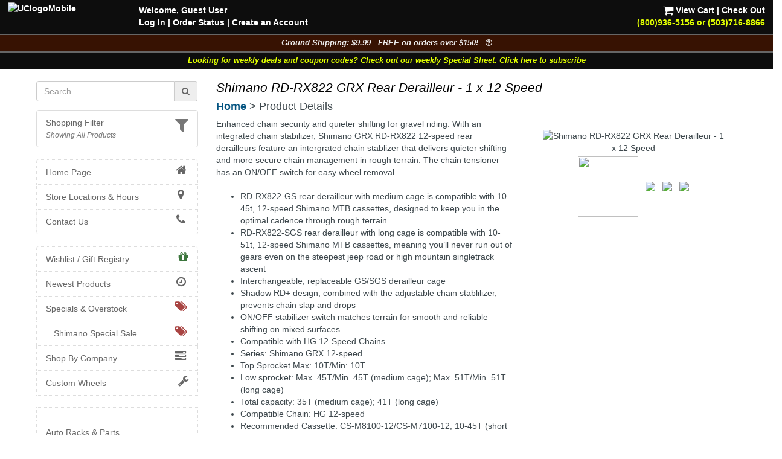

--- FILE ---
content_type: text/html; charset=UTF-8
request_url: https://www.universalcycles.com/shopping/product_details.php?id=114462
body_size: 16236
content:
<!DOCTYPE html>
<html lang="en">
	<head>
		<meta charset="utf-8">
		<meta http-equiv="Content-Type" content="text/html; charset=UTF-8">
		<title>Universal Cycles -- Shimano RD-RX822 GRX Rear Derailleur - 1 x 12 Speed [IRDRX822GS, IRDRX822SGS]</title>
		<meta name="description" content="Shimano RD-RX822 GRX Rear Derailleur - 1 x 12 Speed :: From $145.00 :: Shimano Rear Derailleurs :: UniversalCycles.com - 30,000+ mountain &amp; road cycling parts. Online &amp; in Portland Oregon since 1997. West Coast, East Coast &amp; Midwest warehouses. Retail Stores in Portland, Oregon and Lancaster, Pennsylvania.">
		<meta name="keywords" content="">
		<link rel="canonical" href="https://www.universalcycles.com/shopping/product_details.php?id=114462" />
		<meta property="og:title" content="Shimano RD-RX822 GRX Rear Derailleur - 1 x 12 Speed"/>
		<meta property="og:type" content="product"/>
		<meta property="og:url" content="https://www.universalcycles.com/shopping/product_details.php?id=114462"/>
		<meta property="og:image" content="https://www.universalcycles.com/images/products/medium/114462.jpg"/>
		<meta property="og:image:secure_url" content="https://www.universalcycles.com/images/products/medium/114462.jpg"/>
		<meta property="og:description" content="Shimano RD-RX822 GRX Rear Derailleur - 1 x 12 Speed :: From $145.00 :: Shimano Rear Derailleurs"/>
		<meta property="og:site_name" content="Universal Cycles"/>
		<meta property="og:price:amount" content="145.00" />
		<meta property="og:price:currency" content="USD" /><meta name="robots" content="index, follow">
		<meta name="robots" content="noarchive">
		<meta name="format-detection" content="telephone=no">
		<meta name="viewport" content="width=device-width, initial-scale=1.0">

		<!-- Bootstrap core CSS -->
		<link rel="stylesheet" href="/css/bootstrap.min.css">
		<!-- Font Awesome CSS -->
		<link rel="stylesheet" href="/css/font-awesome.min.css">
		
		<link rel="stylesheet" href="/css/style.css?1768811241">
				
		<link rel="apple-touch-icon" href="/images/iPhone.png">
		<link rel="alternate" type="application/rss+xml" href="/new_products.rss.php" title="Universal Cycles - New Products RSS Feed">
		
		<script src="/js/jquery-3.5.1.min.js"></script>
		<script src="/js/scripts.js"></script>
		
	</head>

	<body>
		<div class="navbar navbar-fixed-top navbar-inverse visible-xs hidden-print" role="navigation">
			<div class="container">
				<div class="navbar-header" align="center">
					<div class="pull-left" style="padding-left: .50em; padding-right: .25em; padding-top: .25em">
												<a href="/menu_mobile.php" style="letter-spacing: -1px;" aria-label="View Menu"><b class="big">MENU</b></a>
											</div>
					<a href="/"><img src="/images/UClogoMobile.png" alt="Universal Cycles Logo" width="128" height="32" style="margin-top: -.25em;"></a>
					<div class="pull-right" style="padding-right: 1.0em;">
						<a href="/contact.php" title="Contact Us" style="color: #e1ff00;"><i class="fa fa-phone fa-2x" aria-label="Contact Us"></i><span class="sr-only">Contact Us</span></a>&nbsp;&nbsp;
						<a href="/shopping/cart_view.php" title="View Cart"><i class="fa fa-shopping-cart fa-2x" aria-label="View Cart"></i><span class="sr-only">View Cart</span></a>
					</div>
					<div class="clearfix"></div>
					<div class="row" style="padding-bottom: .5em">
						<div class="col-xs-6 text-center"><a href="/contact.php"></a>&nbsp;</div>
						<div class="col-xs-6 text-center"><a href="#MobileLocalShopperModal" data-toggle="modal">
							<i class="fa fa-filter fa-lg" title="Show Shopping Filters"></i> 
							<i>All Products</i></a>
						</div>
					</div>
				</div>
				<div class="collapse navbar-collapse">
				</div><!-- /.nav-collapse -->
			</div><!-- /.container -->
		</div><!-- /.navbar -->

		<div id="body">
			<div class="clearfix visible-xs hidden-print"><br><br></div>
			
			<div class="fancybackground" style="width: 100%; position:fixed; top: 0px; z-index: 999;">
				<div class="row hidden-xs hidden-print desktop-header" style="background-colorx: #fa6500; background-color: rgba(0, 0, 0, 0.75); color: white; font-weight: bold;">
					<div class="col-sm-7 col-md-8" style="padding-left: 2em; padding-top: .5em">
						<p><a href="/"><img src="/images/UClogoMobile.png" alt="UClogoMobile" width="192" height="48" style="float: left; margin-top: -.25em; margin-right: 1.75em"></a>Welcome, Guest User<br><a href="/users/login.php" rel="nofollow">Log In</a><span class="hidden-sm"> | <a href="/users/order_history.php" rel="nofollow">Order Status</a></span> | <a href="/users/signup.php" rel="nofollow">Create an Account</a></p>
					</div>
					<div class="col-sm-5 col-md-4 text-right" style="padding-right: 2em; padding-top: .5em">
						<p> <a href="/shopping/cart_view.php" rel="nofollow"><i class="fa fa-shopping-cart fa-lg" style="color: #ffffff;"></i> View Cart</a> | <a href="/checkout/index.php" rel="nofollow">Check Out</a><br><a href="/contact.php"><span style="color: #e1ff00;">(800)936-5156 or (503)716-8866</span></a></p>
					</div>
				</div>
			</div>
			
<!--
			<div class="row hidden-print" style=" background-color: rgba(0, 0, 0, 0.95); border-top: 1px solid #666666;">
				<div class="col-xs-12 shippingbanner text-center" style="background-color: #006600; line-height: 1.3em"><a href="/visit_us.php" style="color: white;"><div class="big" style="color: #ffffff">Our Portland, Oregon location has moved!</div>We are at 12330 SW Walker Road in Beaverton</a></div>
			</div>
-->
			
<!--
			<div class="row hidden-print" style="border-top: 1px solid #666666;">
				<div class="col-xs-7 col-sm-6" style="background-color: black; padding: .75em;"><a href="/company.php?Company=Cannondale" title="Now Carrying Canondale"><img src="/images/banner_cannondale.png" alt="Now Carrying Canondale" width="164" height="35" class="img-responsive center-block" style="max-height: 35px;" ></a></div>
				<div class="col-xs-5 col-sm-6" style="background-color: white; padding: .75em;"><a href="/company.php?Company=GT%20Bicycles" title="Now Carrying GT Bicycles"><img src="/images/banner_gtbmx.png" alt="Now Carrying GT Bicycles" width="164" height="35" class="img-responsive center-block" style="max-height: 35px;" ></a></div>
			</div>
-->
			
			<div class="row hidden-print" style=" background-color: rgba(0, 0, 0, 0.95); border-top: 1px solid #666666;">
				<div class="col-xs-12 shippingbanner text-center" data-toggle="modal" data-target="#ShippingModal" style="background-color: #371202; color: #eeeeee; font-size: 90%">Ground Shipping: $9.99 - FREE on orders over $150! &nbsp;&nbsp;<i class="fa fa-question-circle-o" aria-hidden="true"></i></div>
			</div>
						<div class="row hidden-print" style=" background-color: rgba(0, 0, 0, 0.95); border-top: 1px solid #666666;">
				<div class="col-xs-12 weeklycouponbanner text-center" style="font-size: 90%"> <a href="/vip_subscribe.php" style="color: #e1ff00;">Looking for weekly deals and coupon codes? Check out our weekly Special Sheet. Click here to subscribe</a></div>
			</div>
						<div class="container">
			
			<div class="row">
								<div class="col-xs-6 col-sm-3 hidden-print hidden-xs" id="sidebar" role="navigation" style="background-color: #ffffff;">
					<br>
											
												
						<form id="searchDesktop" name="search" action="/search.php" method="get" onsubmit="return checksearch(this);" class="text-center">
							<div class="input-group">
								<input type="text" name="q" value="" size="15" class="form-control" placeholder="Search" aria-label="Search" onfocus="$('#showqt').removeClass('hidden').addClass('show');">
								<span class="input-group-addon"><a href="#" onclick="document.getElementById('searchDesktop').submit();"><i class="fa fa-search"></i><span class="sr-only">Go</span></a></span>
							</div>
							<div id="showqt" class="hidden">
							
							<input type="checkbox" id="qt" name="qt" value="fw" /><span title="Too many results for your search?<br>Check this box to match full words." class="tiptip"><label for="qt"><i><small> - Match Whole Word(s)</small></i></label></span>
							</div>
						</form>
						<ul class="list-group" id="ShoppingFilters" style="cursor: pointer; margin-top: 1em; ">
							<li class="list-group-item hidden-xs " data-toggle="modal" data-target="#MobileLocalShopperModal">
								<div class="pull-right text-muted"><i class="fa fa-filter fa-2x" title="Show Shopping Filters"></i></div>																<a href="#MobileLocalShopperModal" rel="nofollow" style="display: inline;">Shopping Filter</a>
								<br><small><i class="text-muted">Showing All Products</i></small>							</li>
						</ul>
												
						<div id="CurrentDepartment">
												</div>
						<div id="allCategories">
							<ul class="list-group">
																<li class="list-group-item ThisCategoryx"><a href="/"><i class="fa fa-home fa-lg fa-fw pull-right"></i>Home Page</a></li>
																<li class="list-group-item visible-xs ThisCategoryx"><a href="/users/index.php"><i class="fa fa-user fa-lg fa-fw pull-right"></i>Log In</a></li>
								<li class="list-group-item ThisCategoryx"><a href="/visit_us.php"><i class="fa fa-map-marker fa-lg fa-fw pull-right"></i>Store Locations & Hours</a></li>
								<li class="list-group-item ThisCategoryx"><a href="/contact.php"><i class="fa fa-phone fa-lg fa-fw pull-right"></i>Contact Us</a></li>
							</ul>
							
<ul class="list-group"><li class="list-group-item"><a href="/wishlists.php"><i class="fa fa-gift fa-lg pull-right text-success"></i>Wishlist / Gift Registry</a></li><li class="list-group-item"><a href="/new_products.php"><i class="fa fa-clock-o fa-lg fa-fw pull-right"></i>Newest Products</a></li><li class="list-group-item"><a href="/specials.php"><i class="fa fa-tags fa-lg fa-fw pull-right text-danger"></i>Specials & Overstock</a></li><li class="list-group-item" style="padding-left: 2em;"><a href="/shimano_special_sale.php"><i class="fa fa-tags fa-lg fa-fw pull-right text-danger"></i>Shimano Special Sale</a></li><li class="list-group-item"><a href="/company.php"><i class="fa fa-tasks fa-lg fa-fw pull-right"></i>Shop By Company</a></li><li class="list-group-item"><a href="/wheelkit.php"><i class="fa fa-wrench fa-lg pull-right"></i>Custom Wheels</a></li><div><br></div><li class="list-group-item text-muted"></li>
<li id="cat_menu_251" class="list-group-item"><a href="/shopping/index.php?category=251" title="Auto Racks & Parts">Auto Racks & Parts</a><li class="list-group-item text-muted"></li>
<li id="cat_menu_269" class="list-group-item"><a href="/shopping/index.php?category=269" title="Bags & Baskets">Bags & Baskets</a>
<li id="cat_menu_344" class="list-group-item"><a href="/shopping/index.php?category=344" title="Bar Ends">Bar Ends</a>
<li id="cat_menu_831" class="list-group-item"><a href="/shopping/index.php?category=831" title="Bar Tape">Bar Tape</a>
<li id="cat_menu_3013" class="list-group-item"><a href="/shopping/index.php?category=3013" title="Bearings">Bearings</a>
<li id="cat_menu_270" class="list-group-item"><a href="/shopping/index.php?category=270" title="Bells, Mirrors & Horns">Bells, Mirrors & Horns</a>
<li id="cat_menu_4081" class="list-group-item"><a href="/shopping/index.php?category=4081" title="Belt Drive Systems">Belt Drive Systems</a>
<li id="cat_menu_2197" class="list-group-item"><a href="/shopping/index.php?category=2197" title="Bike Storage & Covers">Bike Storage & Covers</a>
<li id="cat_menu_483" class="list-group-item"><a href="/shopping/index.php?category=483" title="Bikes">Bikes</a>
<li id="cat_menu_275" class="list-group-item"><a href="/shopping/index.php?category=275" title="Body Armor">Body Armor</a>
<li id="cat_menu_6202" class="list-group-item"><a href="/shopping/index.php?category=6202" title="Bolts, Nuts and Washers">Bolts, Nuts and Washers</a>
<li id="cat_menu_271" class="list-group-item"><a href="/shopping/index.php?category=271" title="Books">Books</a>
<li id="cat_menu_272" class="list-group-item"><a href="/shopping/index.php?category=272" title="Bottles & Cages">Bottles & Cages</a>
<li id="cat_menu_268" class="list-group-item"><a href="/shopping/index.php?category=268" title="Bottom Brackets">Bottom Brackets</a>
<li id="cat_menu_10" class="list-group-item"><a href="/shopping/index.php?category=10" title="Brake Levers">Brake Levers</a>
<li id="cat_menu_13" class="list-group-item"><a href="/shopping/index.php?category=13" title="Brakes & Parts - Disc">Brakes & Parts - Disc</a>
<li id="cat_menu_1610" class="list-group-item"><a href="/shopping/index.php?category=1610" title="Brakes & Parts - Drum">Brakes & Parts - Drum</a>
<li id="cat_menu_34" class="list-group-item"><a href="/shopping/index.php?category=34" title="Brakes & Parts - Rim">Brakes & Parts - Rim</a>
<li id="cat_menu_4783" class="list-group-item"><a href="/shopping/index.php?category=4783" title="Build Kits">Build Kits</a><li class="list-group-item text-muted"></li>
<li id="cat_menu_7" class="list-group-item"><a href="/shopping/index.php?category=7" title="Cables & Housing">Cables & Housing</a>
<li id="cat_menu_2104" class="list-group-item"><a href="/shopping/index.php?category=2104" title="Cameras">Cameras</a>
<li id="cat_menu_40" class="list-group-item"><a href="/shopping/index.php?category=40" title="Cassettes & Cogs">Cassettes & Cogs</a>
<li id="cat_menu_54" class="list-group-item"><a href="/shopping/index.php?category=54" title="Chain Guides, Guards, & Tensioners">Chain Guides, Guards, & Tensioners</a>
<li id="cat_menu_50" class="list-group-item"><a href="/shopping/index.php?category=50" title="Chainrings">Chainrings</a>
<li id="cat_menu_59" class="list-group-item"><a href="/shopping/index.php?category=59" title="Chains and Parts">Chains and Parts</a>
<li id="cat_menu_229" class="list-group-item"><a href="/shopping/index.php?category=229" title="Clothing">Clothing</a>
<li id="cat_menu_66" class="list-group-item"><a href="/shopping/index.php?category=66" title="Computers, GPS Systems, & Electronics">Computers, GPS Systems, & Electronics</a>
<li id="cat_menu_62" class="list-group-item"><a href="/shopping/index.php?category=62" title="Cranksets">Cranksets</a><li class="list-group-item text-muted"></li>
<li id="cat_menu_71" class="list-group-item"><a href="/shopping/index.php?category=71" title="Derailleurs and Parts">Derailleurs and Parts</a>
<li id="cat_menu_273" class="list-group-item"><a href="/shopping/index.php?category=273" title="Drinking Systems">Drinking Systems</a><li class="list-group-item text-muted"></li>
<li id="cat_menu_7534" class="list-group-item"><a href="/shopping/index.php?category=7534" title="E-Bike System Parts">E-Bike System Parts</a>
<li id="cat_menu_454" class="list-group-item"><a href="/shopping/index.php?category=454" title="Eyewear">Eyewear</a><li class="list-group-item text-muted"></li>
<li id="cat_menu_78" class="list-group-item"><a href="/shopping/index.php?category=78" title="Fenders">Fenders</a>
<li id="cat_menu_703" class="list-group-item"><a href="/shopping/index.php?category=703" title="Forks - MTB Rigid">Forks - MTB Rigid</a>
<li id="cat_menu_701" class="list-group-item"><a href="/shopping/index.php?category=701" title="Forks - MTB Suspension">Forks - MTB Suspension</a>
<li id="cat_menu_704" class="list-group-item"><a href="/shopping/index.php?category=704" title="Forks - Road & Gravel">Forks - Road & Gravel</a>
<li id="cat_menu_119" class="list-group-item"><a href="/shopping/index.php?category=119" title="Frames">Frames</a>
<li id="cat_menu_402" class="list-group-item"><a href="/shopping/index.php?category=402" title="Freewheels">Freewheels</a><li class="list-group-item text-muted"></li>
<li id="cat_menu_326" class="list-group-item"><a href="/shopping/index.php?category=326" title="Grips">Grips</a>
<li id="cat_menu_321" class="list-group-item"><a href="/shopping/index.php?category=321" title="Groups & Kits">Groups & Kits</a><li class="list-group-item text-muted"></li>
<li id="cat_menu_43" class="list-group-item"><a href="/shopping/index.php?category=43" title="Handlebars & Upgrades">Handlebars & Upgrades</a>
<li id="cat_menu_98" class="list-group-item"><a href="/shopping/index.php?category=98" title="Headsets & Parts">Headsets & Parts</a>
<li id="cat_menu_444" class="list-group-item"><a href="/shopping/index.php?category=444" title="Helmets">Helmets</a>
<li id="cat_menu_80" class="list-group-item"><a href="/shopping/index.php?category=80" title="Hubs & Parts">Hubs & Parts</a><li class="list-group-item text-muted"></li>
<li id="cat_menu_105" class="list-group-item"><a href="/shopping/index.php?category=105" title="Lighting Systems">Lighting Systems</a>
<li id="cat_menu_111" class="list-group-item"><a href="/shopping/index.php?category=111" title="Locks">Locks</a>
<li id="cat_menu_205" class="list-group-item"><a href="/shopping/index.php?category=205" title="Lubricants & Cleaners">Lubricants & Cleaners</a><li class="list-group-item text-muted"></li>
<li id="cat_menu_456" class="list-group-item"><a href="/shopping/index.php?category=456" title="Novelties, Gifts & Stickers">Novelties, Gifts & Stickers</a>
<li id="cat_menu_594" class="list-group-item"><a href="/shopping/index.php?category=594" title="Nutritionals & Food">Nutritionals & Food</a><li class="list-group-item text-muted"></li>
<li id="cat_menu_113" class="list-group-item"><a href="/shopping/index.php?category=113" title="Pedals">Pedals</a>
<li id="cat_menu_132" class="list-group-item"><a href="/shopping/index.php?category=132" title="Pumps & CO2 Inflators">Pumps & CO2 Inflators</a><li class="list-group-item text-muted"></li>
<li id="cat_menu_3536" class="list-group-item"><a href="/shopping/index.php?category=3536" title="Racks - Frame Mounted">Racks - Frame Mounted</a>
<li id="cat_menu_136" class="list-group-item"><a href="/shopping/index.php?category=136" title="Rear Shocks">Rear Shocks</a>
<li id="cat_menu_139" class="list-group-item"><a href="/shopping/index.php?category=139" title="Rims">Rims</a><li class="list-group-item text-muted"></li>
<li id="cat_menu_149" class="list-group-item"><a href="/shopping/index.php?category=149" title="Saddles">Saddles</a>
<li id="cat_menu_167" class="list-group-item"><a href="/shopping/index.php?category=167" title="Seatposts">Seatposts</a>
<li id="cat_menu_162" class="list-group-item"><a href="/shopping/index.php?category=162" title="Shift Levers">Shift Levers</a>
<li id="cat_menu_342" class="list-group-item"><a href="/shopping/index.php?category=342" title="Shoes">Shoes</a>
<li id="cat_menu_2164" class="list-group-item"><a href="/shopping/index.php?category=2164" title="Skin Care & First Aid">Skin Care & First Aid</a>
<li id="cat_menu_197" class="list-group-item"><a href="/shopping/index.php?category=197" title="Spokes & Nipples">Spokes & Nipples</a>
<li id="cat_menu_173" class="list-group-item"><a href="/shopping/index.php?category=173" title="Stems">Stems</a><li class="list-group-item text-muted"></li>
<li id="cat_menu_178" class="list-group-item"><a href="/shopping/index.php?category=178" title="Tires">Tires</a>
<li id="cat_menu_214" class="list-group-item"><a href="/shopping/index.php?category=214" title="Tools & Maintenance">Tools & Maintenance</a>
<li id="cat_menu_880" class="list-group-item"><a href="/shopping/index.php?category=880" title="Trailers & Strollers">Trailers & Strollers</a>
<li id="cat_menu_458" class="list-group-item"><a href="/shopping/index.php?category=458" title="Trainers & Rollers">Trainers & Rollers</a>
<li id="cat_menu_336" class="list-group-item"><a href="/shopping/index.php?category=336" title="Travel Cases">Travel Cases</a>
<li id="cat_menu_199" class="list-group-item"><a href="/shopping/index.php?category=199" title="Tubes">Tubes</a><li class="list-group-item text-muted"></li>
<li id="cat_menu_160" class="list-group-item"><a href="/shopping/index.php?category=160" title="Wheel Skewers & Thru Axles">Wheel Skewers & Thru Axles</a>
<li id="cat_menu_245" class="list-group-item"><a href="/shopping/index.php?category=245" title="Wheels & Wheelsets">Wheels & Wheelsets</a><li class="list-group-item text-muted" style="height: 1.5em; padding: 0px; background-color: #f5f5f5;"></li>
<li id="cat_menu_4048" class="list-group-item"><a href="/shopping/index.php?category=4048" title="Labor Information">Labor Information</a>
</ul>						</div>
									</div><!--/span-->
								<div class="col-xs-12 col-sm-9">
										<h1 class="pageTitle">Shimano RD-RX822 GRX Rear Derailleur - 1 x 12 Speed</h1>					<h4 class="hidden-print" style="margin-bottom: .5em;"><b class="hidden-xs"><a href="/">Home</a></b><b class="visible-xs-inline"><a href="/menu_mobile.php">Menu</a></b> > Product Details</h4>										<div id="CurrentDepartmentXS" style="min-height: 0px; "></div>
					<form>
	<div class="text-center">
		<div id="successBox" class="alert alert-success text-center hidden" style="">Your message has been sent.  We will get back to you as soon as possible!</div>
	</div>
</form>


<div class="row">
		</div>

<div class="row">
	<div class="col-xs-12 col-sm-5 col-sm-push-7 text-center">
		<br>
		<div class="hidden-xs"><img id="productImage" src="/images/products/medium/114462.jpg" alt="Shimano RD-RX822 GRX Rear Derailleur - 1 x 12 Speed" width="300" height="300" border="0" class="img-responsive center-block" data-toggle="modal" data-target="#myModal" /></div><img id="image1" src="/images/products/medium/114462.jpg" height="100" width="100" border="0" data-toggle="modal" data-target="#myModal" style="margin: 4px;" />
</span><script>
	$('#image1').bind('mouseenter click', function() {
		$('#productModalImage').attr('src', "/images/products/large/114462.jpg");
		$('#productImage').attr('src', "/images/products/medium/114462.jpg");
	});
</script>
<img id="image2" src="/images/products/medium2/114462.jpg" width="100" border="0" data-toggle="modal" data-target="#myModal" style="margin: 4px;" />
<script>
	$('#image2').bind('mouseenter click', function() {
		$('#productModalImage').attr('src', "/images/products/large2/114462.jpg");
		$('#productImage').attr('src', "/images/products/medium2/114462.jpg");
	});
</script>
<img id="image3" src="/images/products/medium3/114462.jpg" width="100" border="0" data-toggle="modal" data-target="#myModal" style="margin: 4px;" />
<script>
	$('#image3').bind('mouseenter click', function() {
		$('#productModalImage').attr('src', "/images/products/large3/114462.jpg");
		$('#productImage').attr('src', "/images/products/medium3/114462.jpg");
	});
</script>
<img id="image4" src="/images/products/medium4/114462.jpg" width="100" border="0" data-toggle="modal" data-target="#myModal" style="margin: 4px;" />
<script>
	$('#image4').bind('mouseenter click', function() {
		$('#productModalImage').attr('src', "/images/products/large4/114462.jpg");
		$('#productImage').attr('src', "/images/products/medium4/114462.jpg");
	});
</script>
		
		<!-- Modal -->
		<div class="modal fade" id="myModal" tabindex="-1" role="dialog" aria-labelledby="myModalLabel" aria-hidden="true">
			<div class="modal-dialog">
				<div class="modal-content">
					<div class="modal-header">
						<button type="button" class="close" data-dismiss="modal" aria-hidden="true">&times;</button>
						<h4>Shimano RD-RX822 GRX Rear Derailleur - 1 x 12 Speed</h4>
					</div>
					<div class="modal-body">
						<img id="Modalimage1" src="/images/products/medium/114462.jpg" width="75" border="0" hspace="1" data-toggle="modal" data-target="#myModal" />
<script>
	$('#Modalimage1').bind('mouseenter click', function() {
		$('#productModalImage').attr('src', "/images/products/large/114462.jpg");
		return false;
	});
</script>
<img id="Modalimage2" src="/images/products/medium2/114462.jpg" width="75" border="0" hspace="1" data-toggle="modal" data-target="#myModal" />
<script>
	$('#Modalimage2').bind('mouseenter click', function() {
		$('#productModalImage').attr('src', "/images/products/large2/114462.jpg");
		return false;
	});
</script>
<img id="Modalimage3" src="/images/products/medium3/114462.jpg" width="75" border="0" hspace="1" data-toggle="modal" data-target="#myModal" />
<script>
	$('#Modalimage3').bind('mouseenter click', function() {
		$('#productModalImage').attr('src', "/images/products/large3/114462.jpg");
		return false;
	});
</script>
<img id="Modalimage4" src="/images/products/medium4/114462.jpg" width="75" border="0" hspace="1" data-toggle="modal" data-target="#myModal" />
<script>
	$('#Modalimage4').bind('mouseenter click', function() {
		$('#productModalImage').attr('src', "/images/products/large4/114462.jpg");
		return false;
	});
</script>
<img id="productModalImage" src="/images/products/large/114462.jpg" alt="" width="650" height="650" border="0" class="img-responsive center-block" />					</div>
					<div class="modal-footer">
						<button type="button" class="btn btn-default" data-dismiss="modal">Close</button>
					</div>
				</div>
			</div>
		</div>
	</div>
	<div class="col-xs-12 col-sm-7 col-sm-pull-5">

				
				
		<div id="PageContent" class="hidden-xs">Enhanced chain security and quieter shifting for gravel riding. With an integrated chain stabilizer, Shimano GRX RD-RX822 12-speed rear derailleurs feature an intergrated chain stablizer that delivers quieter shifting and more secure chain management in rough terrain. The chain tensioner has an ON/OFF switch for easy wheel removal<br />
<ul><br />
	<li>RD-RX822-GS rear derailleur with medium cage is compatible with 10-45t, 12-speed Shimano MTB cassettes, designed to keep you in the optimal cadence through rough terrain<br />
	<li>RD-RX822-SGS rear derailleur with long cage is compatible with 10-51t, 12-speed Shimano MTB cassettes, meaning you’ll never run out of gears even on the steepest jeep road or high mountain singletrack ascent<br />
	<li>Interchangeable, replaceable GS/SGS derailleur cage<br />
	<li>Shadow RD+ design, combined with the adjustable chain stablilizer, prevents chain slap and drops<br />
	<li>ON/OFF stabilizer switch matches terrain for smooth and reliable shifting on mixed surfaces<br />
	<li>Compatible with HG 12-Speed Chains<br />
	<li>Series: Shimano GRX 12-speed<br />
	<li>Top Sprocket Max: 10T/Min: 10T<br />
	<li>Low sprocket: Max. 45T/Min. 45T (medium cage); Max. 51T/Min. 51T (long cage)<br />
	<li>Total capacity: 35T (medium cage); 41T (long cage)<br />
	<li>Compatible Chain: HG 12-speed<br />
	<li>Recommended Cassette: CS-M8100-12/CS-M7100-12, 10-45T (short cage); CS-M8100-12/CS-M7100-12, 10-51T (long cage)<br />
	<li>Pulley Teeth: 13T<br />
	<li>Rear Speeds: 12 speed<br />
	<li>Weight: 290g. (medium cage); 288g. (long cage)<br />
</ul></div>
		
		<p class="small"><b class="text-danger">Please Note: We do not allow coupons on this product.</b></p>		
				
				
			</div>
</div>

<div style="clear: both"></div>
<div align="center">
		<div class="hidden-xs"><br></div>
	<div id="mobileProductMenu"></div>
	<div id="productOptions">
		
					<div class="row">
				<div class="col-sm-10 col-sm-offset-1 text-left text-muted" style="line-height: 1em"><i class="fa fa-exclamation-triangle fa-lg text-warning" aria-hidden="true"></i> <small><b>WARNING:</b> This product can expose you to chemicals which are known to the State of California to cause cancer and birth defects or other reproductive harm.  For more information go to www.P65Warnings.ca.gov.</small></div>
			</div>
				
				<div>
			<hr noshade style="border: 1px solid #cccccc; width: 80%;">
		</div>
		<br>
								
			<div class="row" id="attribute_286647">
				<div class="col-xs-6 col-sm-4 col-md-5">
					
					<h4 class="text-left">										Medium Cage (Grey/Black)</h4>					<div class="row">
						<div class="col-xs-12">
							<a data-toggle="modal" data-target="#myModal_286647">
							<img src="/images//attributes/medium/286647.jpg" alt="Shimano RD-RX822 GRX Rear Derailleur - 1 x 12 Speed - Medium Cage (Grey/Black)" width="150" height="150" class="img-responsive">							</a>
	
							<!-- Modal -->
							<div class="modal fade" id="myModal_286647" tabindex="-1" role="dialog" aria-labelledby="myModalLabel" aria-hidden="true">
								<div class="modal-dialog">
									<div class="modal-content">
										<div class="modal-header">
											<button type="button" class="close" data-dismiss="modal" aria-hidden="true">&times;</button>
											<h4 class="modal-title" id="myModalLabel">Shimano RD-RX822 GRX Rear Derailleur - 1 x 12 Speed<br>Medium Cage (Grey/Black)</h4>
										</div>
										<div class="modal-body">
											<img src="/images//attributes/large/286647.jpg" alt="Shimano RD-RX822 GRX Rear Derailleur - 1 x 12 Speed - Medium Cage (Grey/Black)" width="650" height="650" class="img-responsive">										</div>
										<div class="modal-footer">
											<button type="button" class="btn btn-default" data-dismiss="modal">Close</button>
										</div>
									</div>
								</div>
							</div>
							
							
						</div>
						<div class="col-xs-12">
														<div class="alert alert-warning text-left">GS medium cage for use with 10-45T cassettes</div><div class="text-left small text-muted"><div class="hidden-xsx well well-sm" id="partnumbers_286647"><div class="col-xs-12 col-md-4" style="color: #000000; font-weight: bold;"><span class="hidden-md">Our</span> Item #</div><div class="col-xs-12 col-md-8" style="color: #000000; font-weight: bold; text-indent: 1em;">114462-286647<br></div><div class="clearfix"></div><div class="col-xs-12 col-md-4">Mfg #:</div><div class="col-xs-12 col-md-8" style="text-indent: 1em;">IRDRX822GS<br></div><div class="clearfix"></div><div class="col-xs-12 col-md-4">UPC:</div><div class="col-xs-12 col-md-8" style="text-indent: 1em;">192790303635<br></div><div class="clearfix"></div><div class="col-xs-12 col-md-4 col-lg-4">Other #s:</div><div class="clearfix"></div><div class="col-xs-12 col-md-8 col-md-offset-4" style="text-indent: 1em;">RD0092</div><div class="clearfix"></div><div class="col-xs-12 col-md-8 col-md-offset-4" style="text-indent: 1em;">722000035</div><div class="clearfix"></div></div></div><div class="text-left"></div>																													<div class="hidden-xs">
																															</div>
						</div>
					</div>
				</div>
				
				<div class="col-xs-6 col-sm-3 col-sm-push-5 col-md-push-4">
				
					<div class="hidden-xs">
						<br>
					</div>
					<b class="big">$145.00</b><br>
										<div class="hidden-xs"><br></div>
					<a id="addToCart_286647" href="/shopping/cart_add.php?product_id=114462&attribute_id=286647&qty=1" rel="nofollow" class="btn btn-success"><i class="fa fa-shopping-cart fa-lg"></i> Add to Cart</a>					<script>
						$('#addToCart_286647').bind('click', function() {
							$('#cartModalContent').load('cart_add.php?product_id=114462&attribute_id=286647&qty=1&Modal=true');
							$('#cartModal').modal('show');
							return false;
						});
											</script>
					<br>
					<div class="btn-group btn-group-vertical">
													<a href="/users/wishlist.php?id=286647" title="Click here to add this item to your wishlist.  Requires a user account." data-toggle="tooltip" data-placement="bottom" class="btn btn-default" rel="nofollow">Add to Wishlist</a>
																	</div>
					
				</div>
				<div class="col-xs-12 col-sm-5 col-sm-pull-3 col-md-4 col-sm-pull-4">
					<div id="availabilitylink_286647" class="visible-xs">
					Available? <b><span class="text-success">Yes</span></b>
					&nbsp;&nbsp;&nbsp;&nbsp;&nbsp;
					Pickup Today? <b><span class="text-success">Yes</span></b><br>
										<a href="javascript:;" onclick="$('#availability_286647').toggleClass('hidden-xs');$('#availabilitylink_286647').toggleClass('hidden-xs');">View Shipping / Pickup Details</a>					</div>
					<div id="availability_286647" class="hidden-xs">
						<br>
						<table border="0" width="245" align="center" class="small" style="max-width: 250px;">
				<tr class="well">
					<td height="30" class="big"><i><b>&nbsp;Available to ship</b></i></td>
					<td class="text-right"><img src="/images/icon_ship_truck.png" alt="Icon - Shipping" height="22" border="0" style="padding-right: .5em;" /></td>
				</tr>
			</table><table border="0" width="245" cellpadding="0" cellspacing="0" align="center" class="small" style="max-width: 250px" id="shipTable_286647"><col width="25"></col><col width="100"></col><col width="70"></col><col width="50"></col><tr style="font-size: 120%;"><td class="text-left" width="100" colspan="3" nowrap><b>Total Available</b></td><td class="text-right" width="50" nowrap><b>174</b></td></tr><tr style="border-top: 1px solid #999999;" onclick="$('.286647_ShipPDX').toggle('fast'); toggleCaret('PDXShipButton286647');"><td class="text-center" width="25" nowrap><b><i id="PDXShipButton286647" class="fa fa-caret-right fa-lg"></i></b></td><td class="text-left" width="100"><b>Oregon</b></td><td class="text-right" nowrap width="70">Today</td><td class="text-right" nowrap width="50">22</td></tr><tr class="286647_ShipPDX" style="display: none;"><td class="text-center" width="25" nowrap></td><td class="text-left" width="100"><b></b></td><td class="text-right" nowrap width="70">Jan 21st</td><td class="text-right" nowrap width="50">39</td></tr><tr class="286647_ShipPDX" style="display: none;"><td class="text-center" width="25" nowrap></td><td class="text-left" width="100"><b></b></td><td class="text-right" nowrap width="70">Jan 23rd</td><td class="text-right" nowrap width="50">139</td></tr><tr class="286647_ShipPDX" style="display: none;"><td class="text-center" width="25" nowrap></td><td class="text-left" width="100"><b></b></td><td class="text-right" nowrap width="70">Jan 26th</td><td class="text-right" nowrap width="50">152</td></tr><tr style="border-top: 1px solid #999999;" onclick="$('.286647_ShipCO').toggle('fast'); toggleCaret('COShipButton286647');"><td class="text-center" width="25" nowrap><b><i id="COShipButton286647" class="fa fa-caret-right fa-lg"></i></b></td><td class="text-left" width="100"><b>Colorado</b></td><td class="text-right" nowrap width="70">Today</td><td class="text-right" nowrap width="50">22</td></tr><tr class="286647_ShipCO" style="display: none;"><td class="text-center" width="25" nowrap></td><td class="text-left" width="100"><b></b></td><td class="text-right" nowrap width="70">Jan 21st</td><td class="text-right" nowrap width="50">61</td></tr><tr class="286647_ShipCO" style="display: none;"><td class="text-center" width="25" nowrap></td><td class="text-left" width="100"><b></b></td><td class="text-right" nowrap width="70">Jan 22nd</td><td class="text-right" nowrap width="50">152</td></tr></table><br><table border="0" width="245" align="center" class="small" style="max-width: 250px;">
				<tr class="well">
					<td height="30" class="big"><i><b>&nbsp;Available for pickup</b></i></td>
					<td class="text-right"><img src="/images/icon_pickup_bike.png" alt="Icon - Instore Pickup" height="27" border="0" /></td>
				</tr>
			</table><table border="0" width="245" cellpadding="4" cellspacing="0" align="center" class="small" style="max-width: 250px;"><col width="25"></col><col width="100"></col><col width="70"></col><col width="50"></col><tr class="" style="border-top: 1px solid #999999;" onclick="$('.286647_PickupPDX').toggle('fast'); toggleCaret('PDXPickupButton286647');"><td class="text-center" width="25" nowrap><i id="PDXPickupButton286647" class="fa fa-caret-right fa-lg"></i></td><td class="text-left" width="100" nowrap><b>Beaverton, OR</b></td><td class="text-right" nowrap width="70">Jan 20th</td><td class="text-right" nowrap width="50">22</td></tr><tr class="286647_PickupPDX " style="display: none;"><td class="text-center" width="25" nowrap></td><td class="text-left" width="100" nowrap><b></b></td><td class="text-right" nowrap width="70">Jan 22nd</td><td class="text-right" nowrap width="50">39</td></tr><tr class="286647_PickupPDX " style="display: none;"><td class="text-center" width="25" nowrap></td><td class="text-left" width="100" nowrap><b></b></td><td class="text-right" nowrap width="70">Jan 23rd</td><td class="text-right" nowrap width="50">61</td></tr><tr class="286647_PickupPDX " style="display: none;"><td class="text-center" width="25" nowrap></td><td class="text-left" width="100" nowrap><b></b></td><td class="text-right" nowrap width="70">Jan 27th</td><td class="text-right" nowrap width="50">161</td></tr><tr class="286647_PickupPDX " style="display: none;"><td class="text-center" width="25" nowrap></td><td class="text-left" width="100" nowrap><b></b></td><td class="text-right" nowrap width="70">Jan 28th</td><td class="text-right" nowrap width="50">174</td></tr><tr><td colspan="4" align="center"><div class="pickupTodayBox tiptip" title="If you place your order now, it will be ready for Pickup in less than an hour!"><div class="pickupTodayBoxText"><b>Pick it up Tuesday!</b></div></div></td></tr></table><p class="text-center text-muted" style="padding-top: .5em;"><i><small>Quantities shown are for orders placed now</small></i></p>					</div>
				</div>
			</div>
			
			<div class="clearfix"></div>
			<div class="hidden-xs">
				<br>
			</div>
			<hr noshade style="border: 1px solid #cccccc; width: 80%;">
						<div class="hidden-xs">
				<br>
				<br class="hidden">
			</div>
								
			<div class="row" id="attribute_286648">
				<div class="col-xs-6 col-sm-4 col-md-5">
					
					<h4 class="text-left">										Long Cage (Grey/Black)</h4>					<div class="row">
						<div class="col-xs-12">
							<a data-toggle="modal" data-target="#myModal_286648">
							<img src="/images//attributes/medium/286648.jpg" alt="Shimano RD-RX822 GRX Rear Derailleur - 1 x 12 Speed - Long Cage (Grey/Black)" width="150" height="150" class="img-responsive">							</a>
	
							<!-- Modal -->
							<div class="modal fade" id="myModal_286648" tabindex="-1" role="dialog" aria-labelledby="myModalLabel" aria-hidden="true">
								<div class="modal-dialog">
									<div class="modal-content">
										<div class="modal-header">
											<button type="button" class="close" data-dismiss="modal" aria-hidden="true">&times;</button>
											<h4 class="modal-title" id="myModalLabel">Shimano RD-RX822 GRX Rear Derailleur - 1 x 12 Speed<br>Long Cage (Grey/Black)</h4>
										</div>
										<div class="modal-body">
											<img src="/images//attributes/large/286648.jpg" alt="Shimano RD-RX822 GRX Rear Derailleur - 1 x 12 Speed - Long Cage (Grey/Black)" width="650" height="650" class="img-responsive">										</div>
										<div class="modal-footer">
											<button type="button" class="btn btn-default" data-dismiss="modal">Close</button>
										</div>
									</div>
								</div>
							</div>
							
							
						</div>
						<div class="col-xs-12">
														<div class="alert alert-warning text-left">SGS long cage for use with 10-51T cassettes</div><div class="text-left small text-muted"><div class="hidden-xsx well well-sm" id="partnumbers_286648"><div class="col-xs-12 col-md-4" style="color: #000000; font-weight: bold;"><span class="hidden-md">Our</span> Item #</div><div class="col-xs-12 col-md-8" style="color: #000000; font-weight: bold; text-indent: 1em;">114462-286648<br></div><div class="clearfix"></div><div class="col-xs-12 col-md-4">Mfg #:</div><div class="col-xs-12 col-md-8" style="text-indent: 1em;">IRDRX822SGS<br></div><div class="clearfix"></div><div class="col-xs-12 col-md-4">UPC:</div><div class="col-xs-12 col-md-8" style="text-indent: 1em;">192790303628<br></div><div class="clearfix"></div><div class="col-xs-12 col-md-4 col-lg-4">Other #s:</div><div class="clearfix"></div><div class="col-xs-12 col-md-8 col-md-offset-4" style="text-indent: 1em;">RD0093</div><div class="clearfix"></div><div class="col-xs-12 col-md-8 col-md-offset-4" style="text-indent: 1em;">722000036</div><div class="clearfix"></div></div></div><div class="text-left"></div>																													<div class="hidden-xs">
																															</div>
						</div>
					</div>
				</div>
				
				<div class="col-xs-6 col-sm-3 col-sm-push-5 col-md-push-4">
				
					<div class="hidden-xs">
						<br>
					</div>
					<b class="big">$145.00</b><br>
										<div class="hidden-xs"><br></div>
					<a id="addToCart_286648" href="/shopping/cart_add.php?product_id=114462&attribute_id=286648&qty=1" rel="nofollow" class="btn btn-success"><i class="fa fa-shopping-cart fa-lg"></i> Add to Cart</a>					<script>
						$('#addToCart_286648').bind('click', function() {
							$('#cartModalContent').load('cart_add.php?product_id=114462&attribute_id=286648&qty=1&Modal=true');
							$('#cartModal').modal('show');
							return false;
						});
											</script>
					<br>
					<div class="btn-group btn-group-vertical">
													<a href="/users/wishlist.php?id=286648" title="Click here to add this item to your wishlist.  Requires a user account." data-toggle="tooltip" data-placement="bottom" class="btn btn-default" rel="nofollow">Add to Wishlist</a>
																	</div>
					
				</div>
				<div class="col-xs-12 col-sm-5 col-sm-pull-3 col-md-4 col-sm-pull-4">
					<div id="availabilitylink_286648" class="visible-xs">
					Available? <b><span class="text-success">Yes</span></b>
					&nbsp;&nbsp;&nbsp;&nbsp;&nbsp;
					Pickup Today? <b><span class="text-success">Yes</span></b><br>
										<a href="javascript:;" onclick="$('#availability_286648').toggleClass('hidden-xs');$('#availabilitylink_286648').toggleClass('hidden-xs');">View Shipping / Pickup Details</a>					</div>
					<div id="availability_286648" class="hidden-xs">
						<br>
						<table border="0" width="245" align="center" class="small" style="max-width: 250px;">
				<tr class="well">
					<td height="30" class="big"><i><b>&nbsp;Available to ship</b></i></td>
					<td class="text-right"><img src="/images/icon_ship_truck.png" alt="Icon - Shipping" height="22" border="0" style="padding-right: .5em;" /></td>
				</tr>
			</table><table border="0" width="245" cellpadding="0" cellspacing="0" align="center" class="small" style="max-width: 250px" id="shipTable_286648"><col width="25"></col><col width="100"></col><col width="70"></col><col width="50"></col><tr style="font-size: 120%;"><td class="text-left" width="100" colspan="3" nowrap><b>Total Available</b></td><td class="text-right" width="50" nowrap><b>156</b></td></tr><tr style="border-top: 1px solid #999999;" onclick="$('.286648_ShipPDX').toggle('fast'); toggleCaret('PDXShipButton286648');"><td class="text-center" width="25" nowrap><b><i id="PDXShipButton286648" class="fa fa-caret-right fa-lg"></i></b></td><td class="text-left" width="100"><b>Oregon</b></td><td class="text-right" nowrap width="70">Today</td><td class="text-right" nowrap width="50">31</td></tr><tr class="286648_ShipPDX" style="display: none;"><td class="text-center" width="25" nowrap></td><td class="text-left" width="100"><b></b></td><td class="text-right" nowrap width="70">Jan 21st</td><td class="text-right" nowrap width="50">32</td></tr><tr class="286648_ShipPDX" style="display: none;"><td class="text-center" width="25" nowrap></td><td class="text-left" width="100"><b></b></td><td class="text-right" nowrap width="70">Jan 22nd</td><td class="text-right" nowrap width="50">40</td></tr><tr class="286648_ShipPDX" style="display: none;"><td class="text-center" width="25" nowrap></td><td class="text-left" width="100"><b></b></td><td class="text-right" nowrap width="70">Jan 23rd</td><td class="text-right" nowrap width="50">80</td></tr><tr class="286648_ShipPDX" style="display: none;"><td class="text-center" width="25" nowrap></td><td class="text-left" width="100"><b></b></td><td class="text-right" nowrap width="70">Jan 26th</td><td class="text-right" nowrap width="50">101</td></tr><tr style="border-top: 1px solid #999999;" onclick="$('.286648_ShipCO').toggle('fast'); toggleCaret('COShipButton286648');"><td class="text-center" width="25" nowrap><b><i id="COShipButton286648" class="fa fa-caret-right fa-lg"></i></b></td><td class="text-left" width="100"><b>Colorado</b></td><td class="text-right" nowrap width="70">Today</td><td class="text-right" nowrap width="50">55</td></tr><tr class="286648_ShipCO" style="display: none;"><td class="text-center" width="25" nowrap></td><td class="text-left" width="100"><b></b></td><td class="text-right" nowrap width="70">Jan 20th</td><td class="text-right" nowrap width="50">63</td></tr><tr class="286648_ShipCO" style="display: none;"><td class="text-center" width="25" nowrap></td><td class="text-left" width="100"><b></b></td><td class="text-right" nowrap width="70">Jan 21st</td><td class="text-right" nowrap width="50">68</td></tr><tr class="286648_ShipCO" style="display: none;"><td class="text-center" width="25" nowrap></td><td class="text-left" width="100"><b></b></td><td class="text-right" nowrap width="70">Jan 22nd</td><td class="text-right" nowrap width="50">125</td></tr></table><br><table border="0" width="245" align="center" class="small" style="max-width: 250px;">
				<tr class="well">
					<td height="30" class="big"><i><b>&nbsp;Available for pickup</b></i></td>
					<td class="text-right"><img src="/images/icon_pickup_bike.png" alt="Icon - Instore Pickup" height="27" border="0" /></td>
				</tr>
			</table><table border="0" width="245" cellpadding="4" cellspacing="0" align="center" class="small" style="max-width: 250px;"><col width="25"></col><col width="100"></col><col width="70"></col><col width="50"></col><tr class="" style="border-top: 1px solid #999999;" onclick="$('.286648_PickupPDX').toggle('fast'); toggleCaret('PDXPickupButton286648');"><td class="text-center" width="25" nowrap><i id="PDXPickupButton286648" class="fa fa-caret-right fa-lg"></i></td><td class="text-left" width="100" nowrap><b>Beaverton, OR</b></td><td class="text-right" nowrap width="70">Jan 20th</td><td class="text-right" nowrap width="50">31</td></tr><tr class="286648_PickupPDX " style="display: none;"><td class="text-center" width="25" nowrap></td><td class="text-left" width="100" nowrap><b></b></td><td class="text-right" nowrap width="70">Jan 22nd</td><td class="text-right" nowrap width="50">32</td></tr><tr class="286648_PickupPDX " style="display: none;"><td class="text-center" width="25" nowrap></td><td class="text-left" width="100" nowrap><b></b></td><td class="text-right" nowrap width="70">Jan 23rd</td><td class="text-right" nowrap width="50">95</td></tr><tr class="286648_PickupPDX " style="display: none;"><td class="text-center" width="25" nowrap></td><td class="text-left" width="100" nowrap><b></b></td><td class="text-right" nowrap width="70">Jan 27th</td><td class="text-right" nowrap width="50">135</td></tr><tr class="286648_PickupPDX " style="display: none;"><td class="text-center" width="25" nowrap></td><td class="text-left" width="100" nowrap><b></b></td><td class="text-right" nowrap width="70">Jan 28th</td><td class="text-right" nowrap width="50">156</td></tr><tr><td colspan="4" align="center"><div class="pickupTodayBox tiptip" title="If you place your order now, it will be ready for Pickup in less than an hour!"><div class="pickupTodayBoxText"><b>Pick it up Tuesday!</b></div></div></td></tr></table><p class="text-center text-muted" style="padding-top: .5em;"><i><small>Quantities shown are for orders placed now</small></i></p>					</div>
				</div>
			</div>
			
			<div class="clearfix"></div>
			<div class="hidden-xs">
				<br>
			</div>
			<hr noshade style="border: 1px solid #cccccc; width: 80%;">
						<div class="hidden-xs">
				<br>
				<br class="hidden">
			</div>
				
	</div>
</div>
<script>
$('#productOptions a').tooltip();
</script>
<div class="row">
	<div class="col-sm-7">
		<br>
		<big><b>Categories with this Product...</b></big><ul style="padding-left: 1.5em;"><li><a href="/shopping/index.php?category=71">Derailleurs and Parts</a><li><a href="/shopping/index.php?category=690">Derailleurs and Parts > Road Derailleurs</a><li><a href="/shopping/index.php?category=531">Derailleurs and Parts > Road Derailleurs > Rear Derailleurs</a><li><a href="/shopping/index.php?category=696">Derailleurs and Parts > Road Derailleurs > Shimano Derailleurs</a></ul>	</div>
	<div class="col-sm-5 text-center">
		<div class="visible-xs"><div class="clearfix"></div><hr noshade style="border: 1px solid #cccccc;"></div>
		<br>
					<big><a href="/company.php?Company=Shimano">View all products by<br><big>
			<img src="/images/companies/small/534.jpg" alt="Shimano" width="150" height="29" class="img-responsive center-block"></a></big></big>
				<br>
	</div>
</div>
<div class="clearfix"></div><hr noshade style="border: 1px solid #cccccc;"><br><br><h3>More Shimano Rear Derailleurs...</h3><div class="col-xs-4 col-md-3 col-lg-2 center-block text-center" style="line-height: 1em; height: 220px; overflow: hidden; "><a href="/shopping/product_details.php?id=113114&category=71" title="Shimano RD-U3020 CUES LINKGLIDE Rear Derailleur - 9 Speed"><img src="/images//products/small/113114.jpg" alt="Shimano RD-U3020 CUES LINKGLIDE Rear Derailleur - 9 Speed" width="120" height="120" class="img-responsive center-block"><small>Shimano RD-U3020 CUES LINKGLIDE Rear Derailleur - 9 Speed</a><br>From: $33.00</small></div><div class="col-xs-4 col-md-3 col-lg-2 center-block text-center" style="line-height: 1em; height: 220px; overflow: hidden; "><a href="/shopping/product_details.php?id=20866&category=71" title="Shimano RD-M310 Altus Rear Derailleur - 7/8 Speed"><img src="/images//products/small/20866.jpg" alt="Shimano RD-M310 Altus Rear Derailleur - 7/8 Speed" width="120" height="120" class="img-responsive center-block"><small>Shimano RD-M310 Altus Rear Derailleur - 7/8 Speed</a><br>From: $24.99</small></div><div class="col-xs-4 col-md-3 col-lg-2 center-block text-center" style="line-height: 1em; height: 220px; overflow: hidden; "><a href="/shopping/product_details.php?id=113091&category=71" title="Shimano RD-U4000 CUES LINKGLIDE Rear Derailleur - 9 Speed"><img src="/images//products/small/113091.jpg" alt="Shimano RD-U4000 CUES LINKGLIDE Rear Derailleur - 9 Speed" width="120" height="120" class="img-responsive center-block"><small>Shimano RD-U4000 CUES LINKGLIDE Rear Derailleur - 9 Speed</a><br>From: $60.00</small></div><div class="col-xs-4 col-md-3 col-lg-2 center-block text-center" style="line-height: 1em; height: 220px; overflow: hidden; "><a href="/shopping/product_details.php?id=47014&category=71" title="Shimano RD-M360 Acera Rear Derailleur - 8 Speed"><img src="/images//products/small/47014.jpg" alt="Shimano RD-M360 Acera Rear Derailleur - 8 Speed" width="120" height="120" class="img-responsive center-block"><small>Shimano RD-M360 Acera Rear Derailleur - 8 Speed</a><br>From: $23.99</small></div><div class="col-xs-4 col-md-3 col-lg-2 center-block text-center" style="line-height: 1em; height: 220px; overflow: hidden; "><a href="/shopping/product_details.php?id=96282&category=71" title="Shimano RD-R2000 Claris Rear Derailleur - 8 Speed"><img src="/images//products/small/96282.jpg" alt="Shimano RD-R2000 Claris Rear Derailleur - 8 Speed" width="120" height="120" class="img-responsive center-block"><small>Shimano RD-R2000 Claris Rear Derailleur - 8 Speed</a><br>From: $26.99</small></div><div class="col-xs-4 col-md-3 col-lg-2 center-block text-center" style="line-height: 1em; height: 220px; overflow: hidden; "><a href="/shopping/product_details.php?id=115807&category=71" title="Shimano RD-U2000 ESSA Rear Derailleur - 8 Speed"><img src="/images//products/small/115807.jpg" alt="Shimano RD-U2000 ESSA Rear Derailleur - 8 Speed" width="120" height="120" class="img-responsive center-block"><small>Shimano RD-U2000 ESSA Rear Derailleur - 8 Speed</a><br>From: $50.00</small></div><div class="col-xs-4 col-md-3 col-lg-2 center-block text-center" style="line-height: 1em; height: 220px; overflow: hidden; "><a href="/shopping/product_details.php?id=117687&category=71" title="Shimano RD-U4010 CUES LINKGLIDE Rear Derailleur - 9/10 Speed"><img src="/images//products/small/117687.jpg" alt="Shimano RD-U4010 CUES LINKGLIDE Rear Derailleur - 9/10 Speed" width="120" height="120" class="img-responsive center-block"><small>Shimano RD-U4010 CUES LINKGLIDE Rear Derailleur - 9/10 Speed</a><br>From: $60.00</small></div><div class="col-xs-4 col-md-3 col-lg-2 center-block text-center" style="line-height: 1em; height: 220px; overflow: hidden; "><a href="/shopping/product_details.php?id=85013&category=71" title="Shimano RD-R3000 Sora Rear Derailleur - 9 Speed"><img src="/images//products/small/85013.jpg" alt="Shimano RD-R3000 Sora Rear Derailleur - 9 Speed" width="120" height="120" class="img-responsive center-block"><small>Shimano RD-R3000 Sora Rear Derailleur - 9 Speed</a><br>From: $29.99</small></div><div class="col-xs-4 col-md-3 col-lg-2 center-block text-center" style="line-height: 1em; height: 220px; overflow: hidden; "><a href="/shopping/product_details.php?id=54209&category=71" title="Shimano RD-3500 Sora Rear Derailleur - 9 Speed"><img src="/images//products/small/54209.jpg" alt="Shimano RD-3500 Sora Rear Derailleur - 9 Speed" width="120" height="120" class="img-responsive center-block"><small>Shimano RD-3500 Sora Rear Derailleur - 9 Speed</a><br>From: $36.00</small></div><div class="col-xs-4 col-md-3 col-lg-2 center-block text-center" style="line-height: 1em; height: 220px; overflow: hidden; "><a href="/shopping/product_details.php?id=88089&category=71" title="Shimano RD-TY300 Tourney Rear Derailleur - 6/7 Speed"><img src="/images//products/small/88089.jpg" alt="Shimano RD-TY300 Tourney Rear Derailleur - 6/7 Speed" width="120" height="120" class="img-responsive center-block"><small>Shimano RD-TY300 Tourney Rear Derailleur - 6/7 Speed</a><br>From: $16.00</small></div><div class="col-xs-4 col-md-3 col-lg-2 center-block text-center" style="line-height: 1em; height: 220px; overflow: hidden; "><a href="/shopping/product_details.php?id=76339&category=71" title="Shimano RD-TX800 Tourney TX Rear Derailleurs - 7/8 Speed"><img src="/images//products/small/76339.jpg" alt="Shimano RD-TX800 Tourney TX Rear Derailleurs - 7/8 Speed" width="120" height="120" class="img-responsive center-block"><small>Shimano RD-TX800 Tourney TX Rear Derailleurs - 7/8 Speed</a><br>From: $14.99</small></div><div class="col-xs-4 col-md-3 col-lg-2 center-block text-center" style="line-height: 1em; height: 220px; overflow: hidden; "><a href="/shopping/product_details.php?id=113113&category=71" title="Shimano RD-U4020 CUES LINKGLIDE Rear Derailleur - 9 Speed"><img src="/images//products/small/113113.jpg" alt="Shimano RD-U4020 CUES LINKGLIDE Rear Derailleur - 9 Speed" width="120" height="120" class="img-responsive center-block"><small>Shimano RD-U4020 CUES LINKGLIDE Rear Derailleur - 9 Speed</a><br>From: $48.00</small></div><div class="col-xs-4 col-md-3 col-lg-2 center-block text-center" style="line-height: 1em; height: 220px; overflow: hidden; "><a href="/shopping/product_details.php?id=76033&category=71" title="Shimano RD-4700 Tiagra Rear Derailleurs - 10 Speed"><img src="/images//products/small/76033.jpg" alt="Shimano RD-4700 Tiagra Rear Derailleurs - 10 Speed" width="120" height="120" class="img-responsive center-block"><small>Shimano RD-4700 Tiagra Rear Derailleurs - 10 Speed</a><br>From: $52.00</small></div><div class="col-xs-4 col-md-3 col-lg-2 center-block text-center" style="line-height: 1em; height: 220px; overflow: hidden; "><a href="/shopping/product_details.php?id=113111&category=71" title="Shimano RD-U6000 CUES LINKGLIDE Rear Derailleur - 10/11-Speed"><img src="/images//products/small/113111.jpg" alt="Shimano RD-U6000 CUES LINKGLIDE Rear Derailleur - 10/11-Speed" width="120" height="120" class="img-responsive center-block"><small>Shimano RD-U6000 CUES LINKGLIDE Rear Derailleur - 10/11-Speed</a><br>From: $80.00</small></div><div class="col-xs-4 col-md-3 col-lg-2 center-block text-center" style="line-height: 1em; height: 220px; overflow: hidden; "><a href="/shopping/product_details.php?id=53901&category=71" title="Shimano RD-5701L 105 Rear Derailleur - 10 Speed"><img src="/images//products/small/53901.jpg" alt="Shimano RD-5701L 105 Rear Derailleur - 10 Speed" width="120" height="120" class="img-responsive center-block"><small>Shimano RD-5701L 105 Rear Derailleur - 10 Speed</a><br>From: $70.00</small></div><div class="col-xs-4 col-md-3 col-lg-2 center-block text-center" style="line-height: 1em; height: 220px; overflow: hidden; "><a href="/shopping/product_details.php?id=113109&category=71" title="Shimano RD-U6020 CUES LINKGLIDE Rear Derailleur - 10 Speed"><img src="/images//products/small/113109.jpg" alt="Shimano RD-U6020 CUES LINKGLIDE Rear Derailleur - 10 Speed" width="120" height="120" class="img-responsive center-block"><small>Shimano RD-U6020 CUES LINKGLIDE Rear Derailleur - 10 Speed</a><br>From: $62.00</small></div><div class="col-xs-4 col-md-3 col-lg-2 center-block text-center" style="line-height: 1em; height: 220px; overflow: hidden; "><a href="/shopping/product_details.php?id=95036&category=71" title="Shimano RD-R7000 105 Rear Derailleur - 11 Speed"><img src="/images//products/small/95036.jpg" alt="Shimano RD-R7000 105 Rear Derailleur - 11 Speed" width="120" height="120" class="img-responsive center-block"><small>Shimano RD-R7000 105 Rear Derailleur - 11 Speed</a><br>From: $39.99</small></div><div class="col-xs-4 col-md-3 col-lg-2 center-block text-center" style="line-height: 1em; height: 220px; overflow: hidden; "><a href="/shopping/product_details.php?id=112001&category=71" title="Shimano RD-M3020 Acera Rear Derailleur - 7/8 Speed"><img src="/images//products/small/112001.jpg" alt="Shimano RD-M3020 Acera Rear Derailleur - 7/8 Speed" width="120" height="120" class="img-responsive center-block"><small>Shimano RD-M3020 Acera Rear Derailleur - 7/8 Speed</a><br>From: $29.99</small></div><div class="col-xs-4 col-md-3 col-lg-2 center-block text-center" style="line-height: 1em; height: 220px; overflow: hidden; "><a href="/shopping/product_details.php?id=114737&category=71" title="Shimano RD-R7100 105 Rear Derailleur - 12 Speed"><img src="/images//products/small/114737.jpg" alt="Shimano RD-R7100 105 Rear Derailleur - 12 Speed" width="120" height="120" class="img-responsive center-block"><small>Shimano RD-R7100 105 Rear Derailleur - 12 Speed</a><br>From: $70.00</small></div><div class="col-xs-4 col-md-3 col-lg-2 center-block text-center" style="line-height: 1em; height: 220px; overflow: hidden; "><a href="/shopping/product_details.php?id=113108&category=71" title="Shimano RD-U6020 CUES LINKGLIDE Rear Derailleur - 11 Speed"><img src="/images//products/small/113108.jpg" alt="Shimano RD-U6020 CUES LINKGLIDE Rear Derailleur - 11 Speed" width="120" height="120" class="img-responsive center-block"><small>Shimano RD-U6020 CUES LINKGLIDE Rear Derailleur - 11 Speed</a><br>From: $75.00</small></div><div class="col-xs-4 col-md-3 col-lg-2 center-block text-center" style="line-height: 1em; height: 220px; overflow: hidden; "><a href="/shopping/product_details.php?id=99431&category=71" title="Shimano RD-RX400 GRX Rear Derailleur - 2 x 10 Speed"><img src="/images//products/small/99431.jpg" alt="Shimano RD-RX400 GRX Rear Derailleur - 2 x 10 Speed" width="120" height="120" class="img-responsive center-block"><small>Shimano RD-RX400 GRX Rear Derailleur - 2 x 10 Speed</a><br>From: $64.99</small></div><div class="col-xs-4 col-md-3 col-lg-2 center-block text-center" style="line-height: 1em; height: 220px; overflow: hidden; "><a href="/shopping/product_details.php?id=88088&category=71" title="Shimano RD-T3000 Acera Rear Derailleur - 9 Speed"><img src="/images//products/small/88088.jpg" alt="Shimano RD-T3000 Acera Rear Derailleur - 9 Speed" width="120" height="120" class="img-responsive center-block"><small>Shimano RD-T3000 Acera Rear Derailleur - 9 Speed</a><br>From: $27.99</small></div><div class="col-xs-4 col-md-3 col-lg-2 center-block text-center" style="line-height: 1em; height: 220px; overflow: hidden; "><a href="/shopping/product_details.php?id=99428&category=71" title="Shimano RD-RX810 GRX Rear Derailleur - 2 x 11 Speed"><img src="/images//products/small/99428.jpg" alt="Shimano RD-RX810 GRX Rear Derailleur - 2 x 11 Speed" width="120" height="120" class="img-responsive center-block"><small>Shimano RD-RX810 GRX Rear Derailleur - 2 x 11 Speed</a><br>From: $109.99</small></div><div class="col-xs-4 col-md-3 col-lg-2 center-block text-center" style="line-height: 1em; height: 220px; overflow: hidden; "><a href="/shopping/product_details.php?id=113110&category=71" title="Shimano RD-U8000 CUES LINKGLIDE Rear Derailleur - 11 Speed"><img src="/images//products/small/113110.jpg" alt="Shimano RD-U8000 CUES LINKGLIDE Rear Derailleur - 11 Speed" width="120" height="120" class="img-responsive center-block"><small>Shimano RD-U8000 CUES LINKGLIDE Rear Derailleur - 11 Speed</a><br>From: $85.00</small></div><div class="col-xs-4 col-md-3 col-lg-2 center-block text-center" style="line-height: 1em; height: 220px; overflow: hidden; "><a href="/shopping/product_details.php?id=114461&category=71" title="Shimano RD-RX820 GRX Rear Derailleur - 2 x 12 Speed"><img src="/images//products/small/114461.jpg" alt="Shimano RD-RX820 GRX Rear Derailleur - 2 x 12 Speed" width="120" height="120" class="img-responsive center-block"><small>Shimano RD-RX820 GRX Rear Derailleur - 2 x 12 Speed</a><br>From: $145.00</small></div><div class="col-xs-4 col-md-3 col-lg-2 center-block text-center" style="line-height: 1em; height: 220px; overflow: hidden; "><a href="/shopping/product_details.php?id=65289&category=71" title="Shimano RD-M370 Altus Rear Derailleurs - 9 Speed"><img src="/images//products/small/65289.jpg" alt="Shimano RD-M370 Altus Rear Derailleurs - 9 Speed" width="120" height="120" class="img-responsive center-block"><small>Shimano RD-M370 Altus Rear Derailleurs - 9 Speed</a><br>From: $27.00</small></div><div class="col-xs-4 col-md-3 col-lg-2 center-block text-center" style="line-height: 1em; height: 220px; overflow: hidden; "><a href="/shopping/product_details.php?id=99427&category=71" title="Shimano RD-RX812 GRX Rear Derailleur - 1 x 11 Speed"><img src="/images//products/small/99427.jpg" alt="Shimano RD-RX812 GRX Rear Derailleur - 1 x 11 Speed" width="120" height="120" class="img-responsive center-block"><small>Shimano RD-RX812 GRX Rear Derailleur - 1 x 11 Speed</a><br>From: $119.99</small></div><div class="col-xs-4 col-md-3 col-lg-2 center-block text-center" style="line-height: 1em; height: 220px; overflow: hidden; "><a href="/shopping/product_details.php?id=112002&category=71" title="Shimano RD-M3100 Alivio Rear Derailleur - 9 Speed"><img src="/images//products/small/112002.jpg" alt="Shimano RD-M3100 Alivio Rear Derailleur - 9 Speed" width="120" height="120" class="img-responsive center-block"><small>Shimano RD-M3100 Alivio Rear Derailleur - 9 Speed</a><br>From: $38.00</small></div><div class="col-xs-4 col-md-3 col-lg-2 center-block text-center" style="line-height: 1em; height: 220px; overflow: hidden; "><a href="/shopping/product_details.php?id=113112&category=71" title="Shimano RD-U8020 CUES LINKGLIDE Rear Derailleur - 11 Speed"><img src="/images//products/small/113112.jpg" alt="Shimano RD-U8020 CUES LINKGLIDE Rear Derailleur - 11 Speed" width="120" height="120" class="img-responsive center-block"><small>Shimano RD-U8020 CUES LINKGLIDE Rear Derailleur - 11 Speed</a><br>From: $85.00</small></div><div class="col-xs-4 col-md-3 col-lg-2 center-block text-center" style="line-height: 1em; height: 220px; overflow: hidden; "><a href="/shopping/product_details.php?id=52385&category=71" title="Shimano RD-M675 SLX Rear Derailleur - 10 Speed"><img src="/images//products/small/52385.jpg" alt="Shimano RD-M675 SLX Rear Derailleur - 10 Speed" width="120" height="120" class="img-responsive center-block"><small>Shimano RD-M675 SLX Rear Derailleur - 10 Speed</a><br>From: $39.99</small></div><div class="col-xs-4 col-md-3 col-lg-2 center-block text-center" style="line-height: 1em; height: 220px; overflow: hidden; color: #666666;"><img src="/images//products/small/114462.jpg" alt="Shimano RD-RX822 GRX Rear Derailleur - 1 x 12 Speed" width="120" height="120" class="img-responsive center-block"><small>Shimano RD-RX822 GRX Rear Derailleur - 1 x 12 Speed<br>From: $145.00</small></div><div class="col-xs-4 col-md-3 col-lg-2 center-block text-center" style="line-height: 1em; height: 220px; overflow: hidden; "><a href="/shopping/product_details.php?id=95037&category=71" title="Shimano RD-RX800 Ultegra Rear Derailleur - 11 Speed"><img src="/images//products/small/95037.jpg" alt="Shimano RD-RX800 Ultegra Rear Derailleur - 11 Speed" width="120" height="120" class="img-responsive center-block"><small>Shimano RD-RX800 Ultegra Rear Derailleur - 11 Speed</a><br>From: $109.99</small></div><div class="col-xs-4 col-md-3 col-lg-2 center-block text-center" style="line-height: 1em; height: 220px; overflow: hidden; "><a href="/shopping/product_details.php?id=94589&category=71" title="Shimano RD-M6000 Deore Rear Derailleur - 10 Speed"><img src="/images//products/small/94589.jpg" alt="Shimano RD-M6000 Deore Rear Derailleur - 10 Speed" width="120" height="120" class="img-responsive center-block"><small>Shimano RD-M6000 Deore Rear Derailleur - 10 Speed</a><br>From: $49.99</small></div><div class="col-xs-4 col-md-3 col-lg-2 center-block text-center" style="line-height: 1em; height: 220px; overflow: hidden; "><a href="/shopping/product_details.php?id=90903&category=71" title="Shimano RD-R8000 Ultegra Rear Derailleur - 11 Speed"><img src="/images//products/small/90903.jpg" alt="Shimano RD-R8000 Ultegra Rear Derailleur - 11 Speed" width="120" height="120" class="img-responsive center-block"><small>Shimano RD-R8000 Ultegra Rear Derailleur - 11 Speed</a><br>From: $69.99</small></div><div class="col-xs-4 col-md-3 col-lg-2 center-block text-center" style="line-height: 1em; height: 220px; overflow: hidden; "><a href="/shopping/product_details.php?id=106566&category=71" title="Shimano RD-T6000 Deore Rear Derailleur - 10 Speed"><img src="/images//products/small/106566.jpg" alt="Shimano RD-T6000 Deore Rear Derailleur - 10 Speed" width="120" height="120" class="img-responsive center-block"><small>Shimano RD-T6000 Deore Rear Derailleur - 10 Speed</a><br>From: $78.00</small></div><div class="col-xs-4 col-md-3 col-lg-2 center-block text-center" style="line-height: 1em; height: 220px; overflow: hidden; "><a href="/shopping/product_details.php?id=106493&category=71" title="Shimano RD-M5130 Deore LINKGLIDE Rear Derailleur - 10 Speed"><img src="/images//products/small/106493.jpg" alt="Shimano RD-M5130 Deore LINKGLIDE Rear Derailleur - 10 Speed" width="120" height="120" class="img-responsive center-block"><small>Shimano RD-M5130 Deore LINKGLIDE Rear Derailleur - 10 Speed</a><br>From: $54.99</small></div><div class="col-xs-4 col-md-3 col-lg-2 center-block text-center" style="line-height: 1em; height: 220px; overflow: hidden; "><a href="/shopping/product_details.php?id=102793&category=71" title="Shimano RD-M4120 Deore Rear Derailleur - 10/11 Speed"><img src="/images//products/small/102793.jpg" alt="Shimano RD-M4120 Deore Rear Derailleur - 10/11 Speed" width="120" height="120" class="img-responsive center-block"><small>Shimano RD-M4120 Deore Rear Derailleur - 10/11 Speed</a><br>From: $42.00</small></div><div class="col-xs-4 col-md-3 col-lg-2 center-block text-center" style="line-height: 1em; height: 220px; overflow: hidden; "><a href="/shopping/product_details.php?id=102776&category=71" title="Shimano RD-M5100 Deore Rear Derailleur - 11 Speed"><img src="/images//products/small/102776.jpg" alt="Shimano RD-M5100 Deore Rear Derailleur - 11 Speed" width="120" height="120" class="img-responsive center-block"><small>Shimano RD-M5100 Deore Rear Derailleur - 11 Speed</a><br>From: $49.99</small></div><div class="col-xs-4 col-md-3 col-lg-2 center-block text-center" style="line-height: 1em; height: 220px; overflow: hidden; "><a href="/shopping/product_details.php?id=102777&category=71" title="Shimano RD-M5120 Deore Rear Derailleur - 10/11 Speed"><img src="/images//products/small/102777.jpg" alt="Shimano RD-M5120 Deore Rear Derailleur - 10/11 Speed" width="120" height="120" class="img-responsive center-block"><small>Shimano RD-M5120 Deore Rear Derailleur - 10/11 Speed</a><br>From: $45.00</small></div><div class="col-xs-4 col-md-3 col-lg-2 center-block text-center" style="line-height: 1em; height: 220px; overflow: hidden; "><a href="/shopping/product_details.php?id=102763&category=71" title="Shimano RD-M6100 Deore Rear Derailleur - 12 Speed"><img src="/images//products/small/102763.jpg" alt="Shimano RD-M6100 Deore Rear Derailleur - 12 Speed" width="120" height="120" class="img-responsive center-block"><small>Shimano RD-M6100 Deore Rear Derailleur - 12 Speed</a><br>From: $57.99</small></div><div class="col-xs-4 col-md-3 col-lg-2 center-block text-center" style="line-height: 1em; height: 220px; overflow: hidden; "><a href="/shopping/product_details.php?id=52236&category=71" title="Shimano ZEE M640 Rear Derailleur - 10 Speed"><img src="/images//products/small/52236.jpg" alt="Shimano ZEE M640 Rear Derailleur - 10 Speed" width="120" height="120" class="img-responsive center-block"><small>Shimano ZEE M640 Rear Derailleur - 10 Speed</a><br>From: $67.99</small></div><div class="col-xs-4 col-md-3 col-lg-2 center-block text-center" style="line-height: 1em; height: 220px; overflow: hidden; "><a href="/shopping/product_details.php?id=99641&category=71" title="Shimano RD-M7100 SLX Rear Derailleur - 12 Speed"><img src="/images//products/small/99641.jpg" alt="Shimano RD-M7100 SLX Rear Derailleur - 12 Speed" width="120" height="120" class="img-responsive center-block"><small>Shimano RD-M7100 SLX Rear Derailleur - 12 Speed</a><br>From: $84.99</small></div><div class="col-xs-4 col-md-3 col-lg-2 center-block text-center" style="line-height: 1em; height: 220px; overflow: hidden; "><a href="/shopping/product_details.php?id=52792&category=71" title="Shimano RD-M786 XT Rear Derailleur - 10 Speed"><img src="/images//products/small/52792.jpg" alt="Shimano RD-M786 XT Rear Derailleur - 10 Speed" width="120" height="120" class="img-responsive center-block"><small>Shimano RD-M786 XT Rear Derailleur - 10 Speed</a><br>From: $89.99</small></div><div class="col-xs-4 col-md-3 col-lg-2 center-block text-center" style="line-height: 1em; height: 220px; overflow: hidden; "><a href="/shopping/product_details.php?id=52234&category=71" title="Shimano RD-M820 Saint Derailleur - 10 Speed"><img src="/images//products/small/52234.jpg" alt="Shimano RD-M820 Saint Derailleur - 10 Speed" width="120" height="120" class="img-responsive center-block"><small>Shimano RD-M820 Saint Derailleur - 10 Speed</a><br>From: $129.99</small></div><div class="col-xs-4 col-md-3 col-lg-2 center-block text-center" style="line-height: 1em; height: 220px; overflow: hidden; "><a href="/shopping/product_details.php?id=82379&category=71" title="Shimano RD-M7000 SLX Rear Derailleur - 11 Speed"><img src="/images//products/small/82379.jpg" alt="Shimano RD-M7000 SLX Rear Derailleur - 11 Speed" width="120" height="120" class="img-responsive center-block"><small>Shimano RD-M7000 SLX Rear Derailleur - 11 Speed</a><br>From: $64.99</small></div><div class="col-xs-4 col-md-3 col-lg-2 center-block text-center" style="line-height: 1em; height: 220px; overflow: hidden; "><a href="/shopping/product_details.php?id=74285&category=71" title="Shimano RD-M8000 XT Rear Derailleurs - 11 Speed"><img src="/images//products/small/74285.jpg" alt="Shimano RD-M8000 XT Rear Derailleurs - 11 Speed" width="120" height="120" class="img-responsive center-block"><small>Shimano RD-M8000 XT Rear Derailleurs - 11 Speed</a><br>From: $74.99</small></div><div class="col-xs-4 col-md-3 col-lg-2 center-block text-center" style="line-height: 1em; height: 220px; overflow: hidden; "><a href="/shopping/product_details.php?id=106494&category=71" title="Shimano RD-M8130 XT LINKGLIDE Rear Derailleur - 11 Speed"><img src="/images//products/small/106494.jpg" alt="Shimano RD-M8130 XT LINKGLIDE Rear Derailleur - 11 Speed" width="120" height="120" class="img-responsive center-block"><small>Shimano RD-M8130 XT LINKGLIDE Rear Derailleur - 11 Speed</a><br>From: $119.99</small></div><div class="col-xs-4 col-md-3 col-lg-2 center-block text-center" style="line-height: 1em; height: 220px; overflow: hidden; "><a href="/shopping/product_details.php?id=99604&category=71" title="Shimano RD-M8100 XT Rear Derailleur - 12 Speed"><img src="/images//products/small/99604.jpg" alt="Shimano RD-M8100 XT Rear Derailleur - 12 Speed" width="120" height="120" class="img-responsive center-block"><small>Shimano RD-M8100 XT Rear Derailleur - 12 Speed</a><br>From: $79.99</small></div><div class="col-xs-4 col-md-3 col-lg-2 center-block text-center" style="line-height: 1em; height: 220px; overflow: hidden; "><a href="/shopping/product_details.php?id=99605&category=71" title="Shimano RD-M8120 XT Rear Derailleur - 12 Speed"><img src="/images//products/small/99605.jpg" alt="Shimano RD-M8120 XT Rear Derailleur - 12 Speed" width="120" height="120" class="img-responsive center-block"><small>Shimano RD-M8120 XT Rear Derailleur - 12 Speed</a><br>From: $99.99</small></div><div class="col-xs-4 col-md-3 col-lg-2 center-block text-center" style="line-height: 1em; height: 220px; overflow: hidden; "><a href="/shopping/product_details.php?id=70375&category=71" title="Shimano RD-M9000 XTR Rear Derailleur - 11 Speed"><img src="/images//products/small/70375.jpg" alt="Shimano RD-M9000 XTR Rear Derailleur - 11 Speed" width="120" height="120" class="img-responsive center-block"><small>Shimano RD-M9000 XTR Rear Derailleur - 11 Speed</a><br>From: $199.99</small></div><div class="col-xs-4 col-md-3 col-lg-2 center-block text-center" style="line-height: 1em; height: 220px; overflow: hidden; "><a href="/shopping/product_details.php?id=95541&category=71" title="Shimano RD-M9100 XTR Rear Derailleur - 12 Speed"><img src="/images//products/small/95541.jpg" alt="Shimano RD-M9100 XTR Rear Derailleur - 12 Speed" width="120" height="120" class="img-responsive center-block"><small>Shimano RD-M9100 XTR Rear Derailleur - 12 Speed</a><br>From: $199.99</small></div><div class="col-xs-4 col-md-3 col-lg-2 center-block text-center" style="line-height: 1em; height: 220px; overflow: hidden; "><a href="/shopping/product_details.php?id=95540&category=71" title="Shimano RD-M9120 XTR Rear Derailleur - 12 Speed"><img src="/images//products/small/95540.jpg" alt="Shimano RD-M9120 XTR Rear Derailleur - 12 Speed" width="120" height="120" class="img-responsive center-block"><small>Shimano RD-M9120 XTR Rear Derailleur - 12 Speed</a><br>From: $149.99</small></div><br><div class="clearfix"></div><hr noshade style="border: 1px solid #cccccc;"><br><h3>Also purchased together...</h3><div class="row"><div class="col-xs-4 col-md-3 col-lg-2 center-block text-center" style="height: 220px; overflow: hidden;"><a href="/shopping/product_details.php?id=114471" title="Shimano ST-RX820 GRX Hydraulic Disc Brake Set - Mechanical Shift/Hydraulic Brake"><img src="/images//products/small/114471.jpg" alt="Shimano ST-RX820 GRX Hydraulic Disc Brake Set - Mechanical Shift/Hydraulic Brake" width="100" height="100" class="img-responsive center-block"><br>Shimano ST-RX820 GRX Hydraulic Disc Brake Set - Mechanical Shift/Hydraulic Brake</a><br><small>From: $415.00</small></div><div class="col-xs-4 col-md-3 col-lg-2 center-block text-center" style="height: 220px; overflow: hidden;"><a href="/shopping/product_details.php?id=114466" title="Shimano ST-RX820 GRX Shift/Brake Levers Only - Mechanical Shift/Hydraulic Brake"><img src="/images//products/small/114466.jpg" alt="Shimano ST-RX820 GRX Shift/Brake Levers Only - Mechanical Shift/Hydraulic Brake" width="100" height="100" class="img-responsive center-block"><br>Shimano ST-RX820 GRX Shift/Brake Levers Only - Mechanical Shift/Hydraulic Brake</a><br><small>From: $275.00</small></div><div class="col-xs-4 col-md-3 col-lg-2 center-block text-center" style="height: 220px; overflow: hidden;"><a href="/shopping/product_details.php?id=99606" title="Shimano CS-M8100 XT MS 12sp Cassette"><img src="/images//products/small/99606.jpg" alt="Shimano CS-M8100 XT MS 12sp Cassette" width="100" height="100" class="img-responsive center-block"><br>Shimano CS-M8100 XT MS 12sp Cassette</a><br><small>From: $159.99</small></div><div class="col-xs-4 col-md-3 col-lg-2 center-block text-center" style="height: 220px; overflow: hidden;"><a href="/shopping/product_details.php?id=99607" title="Shimano CN-M8100 XT/Ultegra Chain"><img src="/images//products/small/99607.jpg" alt="Shimano CN-M8100 XT/Ultegra Chain" width="100" height="100" class="img-responsive center-block"><br>Shimano CN-M8100 XT/Ultegra Chain</a><br><small>From: $62.00</small></div><div class="col-xs-4 col-md-3 col-lg-2 center-block text-center" style="height: 220px; overflow: hidden;"><a href="/shopping/product_details.php?id=84023" title="Shimano Centerlock Disc Brake Rotors"><img src="/images//products/small/84023.jpg" alt="Shimano Centerlock Disc Brake Rotors" width="100" height="100" class="img-responsive center-block"><br>Shimano Centerlock Disc Brake Rotors</a><br><small>From: $16.00</small></div><div class="col-xs-4 col-md-3 col-lg-2 center-block text-center" style="height: 220px; overflow: hidden;"><a href="/shopping/product_details.php?id=99635" title="Shimano CS-M7100 SLX MS 12sp Cassette"><img src="/images//products/small/99635.jpg" alt="Shimano CS-M7100 SLX MS 12sp Cassette" width="100" height="100" class="img-responsive center-block"><br>Shimano CS-M7100 SLX MS 12sp Cassette</a><br><small>From: $99.99</small></div><div class="col-xs-4 col-md-3 col-lg-2 center-block text-center" style="height: 220px; overflow: hidden;"><a href="/shopping/product_details.php?id=81350" title="Shimano Flat Mount Disc Brake Adaptors"><img src="/images//products/small/81350.jpg" alt="Shimano Flat Mount Disc Brake Adaptors" width="100" height="100" class="img-responsive center-block"><br>Shimano Flat Mount Disc Brake Adaptors</a><br><small>From: $15.99</small></div><div class="col-xs-4 col-md-3 col-lg-2 center-block text-center" style="height: 220px; overflow: hidden;"><a href="/shopping/product_details.php?id=114469" title="Shimano FC-RX820-1 GRX Cranksets - 12 Speed"><img src="/images//products/small/114469.jpg" alt="Shimano FC-RX820-1 GRX Cranksets - 12 Speed" width="100" height="100" class="img-responsive center-block"><br>Shimano FC-RX820-1 GRX Cranksets - 12 Speed</a><br><small>From: $280.00</small></div><div class="col-xs-4 col-md-3 col-lg-2 center-block text-center" style="height: 220px; overflow: hidden;"><a href="/shopping/product_details.php?id=95538" title="Shimano CN-M9100 XTR/Dura-Ace Chain"><img src="/images//products/small/95538.jpg" alt="Shimano CN-M9100 XTR/Dura-Ace Chain" width="100" height="100" class="img-responsive center-block"><br>Shimano CN-M9100 XTR/Dura-Ace Chain</a><br><small>From: $85.00</small></div><div class="col-xs-4 col-md-3 col-lg-2 center-block text-center" style="height: 220px; overflow: hidden;"><a href="/shopping/product_details.php?id=102775" title="Shimano CS-M5100 Deore HG 11sp Cassette"><img src="/images//products/small/102775.jpg" alt="Shimano CS-M5100 Deore HG 11sp Cassette" width="100" height="100" class="img-responsive center-block"><br>Shimano CS-M5100 Deore HG 11sp Cassette</a><br><small>From: $74.99</small></div><div class="col-xs-4 col-md-3 col-lg-2 center-block text-center" style="height: 220px; overflow: hidden;"><a href="/shopping/product_details.php?id=57105" title="Wheels Mfg Carbon Headset Spacers"><img src="/images//products/small/57105.jpg" alt="Wheels Mfg Carbon Headset Spacers" width="100" height="100" class="img-responsive center-block"><br>Wheels Mfg Carbon Headset Spacers</a><br><small>From: $6.83</small></div><div class="col-xs-4 col-md-3 col-lg-2 center-block text-center" style="height: 220px; overflow: hidden;"><a href="/shopping/product_details.php?id=114463" title="Shimano ST-RX610 GRX Shift/Brake Levers Only - Mechanical Shift/Hydraulic Brake"><img src="/images//products/small/114463.jpg" alt="Shimano ST-RX610 GRX Shift/Brake Levers Only - Mechanical Shift/Hydraulic Brake" width="100" height="100" class="img-responsive center-block"><br>Shimano ST-RX610 GRX Shift/Brake Levers Only - Mechanical Shift/Hydraulic Brake</a><br><small>From: $230.00</small></div></div><div style="clear: both">
	<br>
</div>

<br>
<br>
<div class="center-block" style="width: 50%">
<br>
<br>
</div>




<!-- Cart Modal -->
<div class="modal fade" id="cartModal" tabindex="-1" role="dialog" aria-labelledby="cartModalLabel" aria-hidden="true">
	<div class="modal-dialog">
		<div class="modal-content">
			<div class="modal-header">
				<button type="button" class="close" data-dismiss="modal" aria-hidden="true">&times;</button>
				<h4>Item Added to Cart</h4>
			</div>
			<div class="modal-body">
				<div id="cartModalContent"></div>
			</div>
			<div class="modal-footer">
								<a href="/shopping/product_details.php?id=114462&category="><button type="button" class="btn btn-default">Continue Shopping</button></a>
				<a href="cart_view.php"><button type="button" class="btn btn-default"><i class="fa fa-shopping-cart fa-lg"></i> View Cart</button></a>
			</div>
		</div>
	</div>
</div>

<!-- Product Question Modal -->
<div class="modal fade" id="ProductQuestionModal" tabindex="-1" role="dialog" aria-labelledby="ProductQuestionModalLabel" aria-hidden="true">
	<div class="modal-dialog">
		<div class="modal-content text-left">
			<div class="modal-header">
				<button type="button" class="close" data-dismiss="modal" aria-hidden="true">&times;</button>
				<h4 class="modal-title" id="myModalLabel">Ask us a question about this product</h4>
			</div>
			<div class="modal-body">
				<div id="productquestion"></div>
			</div>
			<div class="modal-footer">
				<button type="button" class="btn btn-default" data-dismiss="modal">Close</button>
			</div>
		</div>
	</div>
</div>

<script>
function countWords(s){
    s = s.replace(/(^\s*)|(\s*$)/gi,"");//exclude  start and end white-space
    s = s.replace(/[ ]{2,}/gi," ");//2 or more space to 1
    s = s.replace(/\n /,"\n"); // exclude newline with a start spacing
    return s.split(' ').length; 
}

function hideFullDescriptionOnMobile()
{
	var shortDescription = '';
	if($('#PageContentStub').text()) return false;
	var elem = document.createElement('p');
	$('#PageContent').before(elem);
	$(elem).attr('id', 'PageContentStub');
	$(elem).attr('class', 'visible-xs');
	
	var WordCount = countWords($('#PageContent').text());
	if(WordCount < 100) {
		$('#PageContent').removeClass('hidden-xs');
		return false;
	}
	
	elem.innerHTML = $('#PageContent').text();
	var array = [];
	for(var i = 0, childs = elem.childNodes; i < childs.length; i ++) {
		if(childs[i].nodeType === 3 /* document.TEXT_NODE */) {
			array = array.concat(childs[i].nodeValue.trim().split(/\s+/));
		} else {
			array.push(childs[i].outerHTML);
		}
	}
	shortDescription += '<br>';
	for(var i = 0; i < 25; i ++) {
		if(array[i] !== undefined) {
			shortDescription += array[i] + ' ';
		}
	}
	
	elem.innerHTML = shortDescription + ' <a href="javascript:;" onclick="$(\'#PageContentStub\').text(\' \');$(\'#PageContent\').removeClass(\'hidden-xs\');"><em><b>...Show Full Description...</b><em></a>';
}

function hideCurrentDepartmentOnMobile() {
	$('#CurrentDepartment').removeClass('show').addClass('hidden');
}
function showCurrentDepartmentOnDesktop() {
	$('#CurrentDepartment').removeClass('hidden').addClass('show');
}

$(function(){
	$(window).resize(function() {
		var doneAlready = false;
		if($(this).width() < 768 && doneAlready == false) {
			hideFullDescriptionOnMobile();
		}
		doneAlready = true;
		if($(this).width() < 768) {
			hideCurrentDepartmentOnMobile();
		} else {
			showCurrentDepartmentOnDesktop();
		}
	});
	if($(this).width() < 768) {
		hideFullDescriptionOnMobile();
		hideCurrentDepartmentOnMobile();
	} else {
		showCurrentDepartmentOnDesktop();
	}
});
</script>


<script type="application/ld+json">{
    "@context": "http://schema.org/",
    "@type": "Product",
    "image": "https://www.universalcycles.com/images/products/medium/114462.jpg",
    "name": "Shimano RD-RX822 GRX Rear Derailleur - 1 x 12 Speed - Medium Cage (Grey/Black)",
    "manufacturer": "Shimano",
    "brand": {
        "@type": "Brand",
        "name": "Shimano"
    },
    "mpn": "IRDRX822GS",
    "gtin12": "192790303635",
    "gtin13": "",
    "sku": "114462-286647",
    "itemCondition": "NewCondition",
    "offers": {
        "@type": "Offer",
        "priceCurrency": "USD",
        "price": "145.00",
        "availability": "InStock",
        "url": "https://www.universalcycles.com/shopping/product_details.php?id=114462&attribute=286647"
    }
}</script><script type="application/ld+json">{
    "@context": "http://schema.org/",
    "@type": "Product",
    "image": "https://www.universalcycles.com/images/products/medium/114462.jpg",
    "name": "Shimano RD-RX822 GRX Rear Derailleur - 1 x 12 Speed - Long Cage (Grey/Black)",
    "manufacturer": "Shimano",
    "brand": {
        "@type": "Brand",
        "name": "Shimano"
    },
    "mpn": "IRDRX822SGS",
    "gtin12": "192790303628",
    "gtin13": "",
    "sku": "114462-286648",
    "itemCondition": "NewCondition",
    "offers": {
        "@type": "Offer",
        "priceCurrency": "USD",
        "price": "145.00",
        "availability": "InStock",
        "url": "https://www.universalcycles.com/shopping/product_details.php?id=114462&attribute=286648"
    }
}</script>
					<div class="clearfix"></div><div class="hidden-print"><br><br><br><br></div>
				</div><!--/span-->
				
			</div><!--/row-->
		</div><!--/.container-->
			<div class="clearfix"></div>
			<br><br><br>
						<div id="bike_footer" style="height: 125px;" class="hidden-print">
								<picture>
															<img id="image" src="/images/icon_pickup_bike.png" alt="Bicycle icon that follows mouse movement" height="75" border="0" title="Ride Safe!" class="tiptip" />
									</picture>
				<style>
				#bike_footer {
										background-image: url('/images/bike_background.jpg');
										background-repeat: repeat;
					background-position: 0 0;
					animation: ground 60s linear infinite;
									}
								@keyframes ground {
					from {
					    background-position: 0 0;
					}
					to {
					    background-position: -6000px 0px;
					}
				}
				
				#image{
					position:absolute;
					margin-top: 55px;
				}
				
				.jumping {
					transform: translate(0,-10px) rotate(-15deg);
				}
				.jumpinghigh {
					transform: translate(0,-30px) rotate(-25deg);
				}
				.flipped {
					transform: scaleX(-1);
				}
				</style>
				<script>
				var mouseCurrent = 0;
				var mouseX = 0, mouseY = 0;
				// cache the selector
				var follower = $("#image");
				
				$(document).mousemove(function(e) {
					mouseX = e.pageX;
					mouseY = e.pageY;
					if(mouseX > mouseCurrent) {
						// growing
						follower.removeClass('flipped');
					} else if(mouseX == mouseCurrent) {
						// no change
					} else {
						// shrinking
						//alert('turn around');
						follower.addClass('flipped');
					}
					
					mouseCurrent = mouseX;
				});
				
				var xp = 0, yp = 0;
				var loop = setInterval(function() {
					// change 12 to alter damping higher is slower
					xp += (mouseX - xp) / 34;
					yp += (mouseY - yp) / 37;
					//follower.css({left:xp, top:yp});
					follower.css({left:xp});
					/*
					if(xp > 200 && xp < 300) {
						//console.log('Jump: ' + xp);
						follower.addClass('jumping');
					} else if(xp > 450 && xp < 600) {
						//console.log('Jump High: ' + xp);
						follower.addClass('jumpinghigh');
					} else if(xp > 800 && xp < 900) {
						//console.log('Jump: ' + xp);
						follower.addClass('jumping');
					} else {
						follower.removeClass('jumping');
						follower.removeClass('jumpinghigh');
					}
					*/
				}, 30);
				$(document).mousedown(function(e) {
					follower.addClass('jumping');
				});
				$(document).mouseup(function(e) {
					follower.removeClass('jumping');
				});
				</script>
			</div>
						<div class="clearfix"></div>
			<div class="footerbox hidden-print">
				<br><br>
				<div class="row hidden-print">
					<div class="col-sm-6 col-md-3">
						<div class="text-center">
														<br>
							<p>
							<img src="/images/footer_cards.jpg" alt="footer_cards" width="93" height="125">
							<br><br>
							<img src="/images/site/home_page_shimano_logo.gif" alt="Shimano Authorized Mail Order Retailer" width="101" height="125" border="0">
							</p>
						</div>
					</div>
					<div class="col-sm-6 col-md-9">
						<div class="row">
							<div class="col-xs-10 col-xs-offset-1 col-sm-12 col-sm-offset-0 col-md-4">
								<br><b class="stylizedTitle">About Universal Cycles</b><br>
								 <ul>
									<li><a href="/visit_us.php">Store Locations & Hours</a>
									<li><a href="/staff.php">Meet Our Staff</a>
																		<li><a href="/policy_privacy.php">Privacy Policy</a>
									<li><a href="/policy_return.php">Return Policy</a>
									<li><a href="/product_recall_notices/index.php">Product Recall Notices</a>
								</ul>
							</div>
							<div class="col-xs-10 col-xs-offset-1 col-sm-12 col-sm-offset-0 col-md-4">
								<br><b class="stylizedTitle">Keep Up with UC</b><br>
								 <ul>
									<li><a href="/new_products.rss.php">New Products RSS Feed <i class="fa fa-rss-square fa-lg"></i></a>
									<li><a href="/news.php">Site News</a>
									<li><a href="/vip_subscribe.php">VIP Newsletter Signup</a>
								</ul>
							</div>
							<div class="col-xs-10 col-xs-offset-1 col-sm-12 col-sm-offset-0 col-md-4">
								<br><b class="stylizedTitle">Customer Service</b><br>
								 <ul>
									<li><a href="/contact.php">Contact Us</a>
									<li><a href="/shopping/index.php?category=3348">Help & FAQs</a>
									<li><a href="/users/index.php">Your Account</a>
									<li><a href="/users/order_history.php">Order Status</a>
									<li><a href="/wishlists.php">Wishlist / Gift Registry&nbsp;&nbsp;<i class="fa fa-gift fa-lg"></i></a>
								</ul>
							</div>
						</div>
						<br>
						<div class="row text-center">
							<br>
							<div class="big"><b><a href="https://www.universalcycles.com" target="_top">Universal Cycles Company LLC</a></b></div>
							<div>Oregon &bull; Colorado</div>
							<div class="big">(800)936-5156 or (503)716-8866</div>
							<br>
							<br>
								<b class="stylizedTitle">Beaverton, Oregon Retail Store</b><br>
								<small>
								12330 SW Walker Road								<br>
								Beaverton, OR 97005-1403								<br>
								(503)716-8866								<br>
								<a href="/visit_us.php">Store Info, Hours, Directions</a>
								</small>
								<br>
								<br>
						</div>
						<br>
					</div>
				</div>
	
				<footer class="text-right">
					<br><br>
					<p><small>&copy; 2003 - 2026 -- Universal Cycles Company LLC&nbsp;&nbsp;&nbsp;&nbsp;&nbsp;&nbsp;&nbsp;&nbsp;&nbsp;&nbsp;</small></p>
				</footer>
			</div>


				<!-- Shipping Help Modal -->
		<div class="modal fade" id="ShippingHelpModal" tabindex="-1" role="dialog" aria-labelledby="myModalLabel" aria-hidden="true">
			<div class="modal-dialog">
				<div class="modal-content">
					<div class="modal-header">
						<button type="button" class="close" data-dismiss="modal" aria-hidden="true">&times;</button>
						<h4 class="modal-title" id="myModalLabel">Available to Ship Questions</h4>
					</div>
					<div class="modal-body">
						<b>The number available to ship today</b> is for orders placed by 8:30 AM Pacific time.  
						<p>For orders that can ship complete from one warehouse, "Today" is extended to 1:30 PM for Oregon and Nevada, and 11:30 AM for Utah. 
						<p>If you click the link to "Show all four warehouse quantities", you can see exactly how many items can ship from each warehouse.</p>
						<hr width="50%">
						<p><b>The number available to ship in 1 or more days </b> is for orders placed today by 1:30 PM Pacific time.
						<p><b>Example:</b> <i>If our site says "0 Today" and "5 Wednesday", if you order today by 1:30 PM Pacific time we can ship up to 5 of these items by Wednesday from one of our warehouses. </i>
					</div>
					<div class="modal-footer">
						<button type="button" class="btn btn-default" data-dismiss="modal">Close</button>
					</div>
				</div>
			</div>
		</div>
		<!-- Pickup Help Modal -->
		<div class="modal fade" id="PickupHelpModal" tabindex="-1" role="dialog" aria-labelledby="myModalLabel" aria-hidden="true">
			<div class="modal-dialog">
				<div class="modal-content">
					<div class="modal-header">
						<button type="button" class="close" data-dismiss="modal" aria-hidden="true">&times;</button>
						<h4 class="modal-title" id="myModalLabel">Available For Pickup Questions</h4>
					</div>
					<div class="modal-body">
						<h4>Quantities shown are for orders placed now.</h4><b>The number available for pickup today</b> is the current stock on the shelf in each retail location.</p>
						<hr width="50%">
						<p><b>The number available for pickup in 1 or more days </b> is for orders placed  today by 1:30 PM Pacific time.</p>
						<p><b>Example:</b> <i>If our site says "Portland, OR   0 Today" and "5 Wednesday" if you order today by 1:30 PM Pacific time you can pick up to 5 of these items by Wednesday at our Portland retail store.</i></p>
					</div>
					<div class="modal-footer">
						<button type="button" class="btn btn-default" data-dismiss="modal">Close</button>
					</div>
				</div>
			</div>
		</div>
				<!-- Mobile Local Shopper Menu Modal -->
		<div class="modal fade" id="MobileLocalShopperModal" tabindex="-1" role="dialog" aria-labelledby="myModalLabel" aria-hidden="true">
			<div class="modal-dialog">
				<div class="modal-content">
					<div class="modal-header">
						<button type="button" class="close" data-dismiss="modal" aria-hidden="true">&times;</button>
						<h4 class="modal-title" id="myModalLabel">Shopping Filters</h4>
					</div>
					<div class="modal-body">
						Choose "Show All Products" to view all available products.  Choose "In Stock Products" to view all products in stock in one of our warehouses at this moment.  Choose one of our retail stores to view only the products that are in stock at a particular store and available for pickup at this exact moment.
						<div class="row">
							<div class="col-sm-6 col-sm-offset-3 big">
								<br>
								<a href="/shopping/toggle_local_filter.php" rel="nofollow" class="btn btn-default btn-block btn-success active">Show All Products</a>
								<br>
								<a href="/shopping/toggle_local_filter.php?filter=InStock" rel="nofollow" class="btn btn-default btn-block" title="Show all products available for immediate shipping from any of our warehouses">In Stock Products</a>
								<br>
								<a href="/shopping/toggle_local_filter.php?retailstore=PDX" rel="nofollow" class="btn btn-default btn-block" title="Show all products available for immediate pickup in our Beaverton, OR retail store">Beaverton, OR Store</a>
																<br>
								<div class="text-center"><a href="/visit_us.php">View Store Locations & Hours</a></div>
							</div>
						</div>
					</div>
					<div class="modal-footer">
						<button type="button" class="btn btn-default" data-dismiss="modal">Close</button>
					</div>
				</div>
			</div>
		</div>
		
		
		<!-- Shipping Modal -->
		<div class="modal fade" id="ShippingModal" tabindex="-1" role="dialog" aria-labelledby="myModalLabel" aria-hidden="true">
			<div class="modal-dialog">
				<div class="modal-content">
					<div class="modal-body">
						<button type="button" class="close" data-dismiss="modal" aria-hidden="true">&times;</button>
						<h4>Flat Rate Ground Shipping</h4>
						We offer flat rate ground shipping, with free shipping on orders over $150 on most items (some oversize items are excluded from free shipping).
						<hr width="75%">
						<h4>Ground Shipping for $9.99</h4>
						If your "Product Total" is under $150, Ground Shipping will cost $9.99.<br>
						<hr width="75%">
						<h4>Free Ground Shipping on orders over $150</h4>
						If your "Product Total" is over $150, Ground Shipping will be free. Sales tax amount does not count towards free shipping.  Some oversize items are excluded, and will be noted on the product pages and in the cart.
						<hr width="75%">
						<h4>Additional Details</h4>
						<ul>
							<li>Choose Ground Shipping at checkout.
							<li>Ground Shipping is available in the lower 48 states.
							<li>Generally, your order will ship UPS if it weighs over a pound, and Postal if it weighs less than a pound.
						</ul>
					</div>
					<div class="modal-footer">
						<button type="button" class="btn btn-default" data-dismiss="modal">Close</button>
					</div>
				</div>
			</div>
		</div>
		
		
		<!-- Product Availability Modal -->
		<div class="modal fade" id="ProductAvailabilityModal" tabindex="-1" role="dialog" aria-labelledby="ProductAvailabilityModalLabel" aria-hidden="true">
			<div class="modal-dialog">
				<div class="modal-content text-left">
					<div class="modal-header">
						<button type="button" class="close" data-dismiss="modal" aria-hidden="true">&times;</button>
						<h4 class="modal-title" id="ProductAvailabilityModalLabel">Full Availability Details</h4>
					</div>
					<div class="modal-body">
						<div id="ProductAvailabilityModalContent"></div>
					</div>
					<div class="modal-footer"><button type="button" class="btn btn-default" data-dismiss="modal">Close</button></div>
				</div>
			</div>
		</div>
		
		
		<!-- PFAS Info Modal -->
		<div class="modal fade" id="PFASInfoModal" tabindex="-1" role="dialog" aria-labelledby="PFASInfoModalLabel" aria-hidden="true">
			<div class="modal-dialog">
				<div class="modal-content text-left">
					<div class="modal-header">
						<button type="button" class="close" data-dismiss="modal" aria-hidden="true">&times;</button>
						<h4 class="modal-title" id="PFASInfoModalLabel">PFAS</h4>
					</div>
					<div class="modal-body">
						<div id="PFASInfoModalContent"></div>
					</div>
					<div class="modal-footer"><button type="button" class="btn btn-default" data-dismiss="modal">Close</button></div>
				</div>
			</div>
		</div>
		
		<!-- Bootstrap core JavaScript
		================================================== -->
		<!-- Placed at the end of the document so the pages load faster -->
		<script src="/js/bootstrap.min.js"></script>
		
		<script>
		$(function(){
			var oldSize = '';
			$(window).resize(function() {
				logWindowSize($(window).width())
			});
			function isDarkModeEnabled() {
				return window.matchMedia && window.matchMedia('(prefers-color-scheme: dark)').matches
			}
			function logWindowSize(width) {
				//alert(width);
				//alert(isDarkModeEnabled())
				var dark = '';
				if(isDarkModeEnabled()) {
					dark = '1';
				}
				if (width < 768 && oldSize != 'small') {
					oldSize = 'small';
					$.get('/window_size.php?width=' + oldSize + '&size=' + width + '&dark=' + dark);
				}
				else if (width >= 768 && width <= 992 && oldSize != 'medium') {
					oldSize = 'medium';
					$.get('/window_size.php?width=' + oldSize + '&size=' + width + '&dark=' + dark);
				}
				else if (width > 992 && width <= 1200 && oldSize != 'large') {
					oldSize = 'large';
					$.get('/window_size.php?width=' + oldSize + '&size=' + width + '&dark=' + dark);
				}
				else if(width > 1200 && width <= 4800 && oldSize != 'huge') {
					oldSize = 'huge';
					$.get('/window_size.php?width=' + oldSize + '&size=' + width + '&dark=' + dark);
				}
			}
			logWindowSize($(window).width());
		});
		
		
/*
		$(function(){
			function createMobileMenuFromSidebar() {
				if($('#sidebar').html()) {
					$('#menugoeshere').html($('#sidebar').html());
					$('#sidebar').html('');
				}
			}
			function putSidebarBackFromMobileMenu() {
				if($('#menugoeshere').html()) {
					$('#sidebar').html($('#menugoeshere').html());
					$('#menugoeshere').html('');
				}
			}
			$(window).resize(function() {
				if($(this).width() < 768) {
					createMobileMenuFromSidebar();
				} else {
					putSidebarBackFromMobileMenu();
				}
			});
			if($(this).width() < 768) {
				createMobileMenuFromSidebar();
			} else {
				putSidebarBackFromMobileMenu();
			}
		});
*/
		
		
		$(function() {
			$('.rollover').hover(function() {
				var currentImg = $(this).attr('src');
				$(this).attr('src', $(this).attr('hover'));
				$(this).attr('hover', currentImg);
			}, function() {
				var currentImg = $(this).attr('src');
				$(this).attr('src', $(this).attr('hover'));
				$(this).attr('hover', currentImg);
			});
			$('.rollover').click(function() {
				var currentImg = $(this).attr('src');
				$(this).attr('src', $(this).attr('hover'));
				$(this).attr('hover', currentImg);
			});
		});
		
		$(function() {
			$(".scroll").click(function(event){
				event.preventDefault();
				$('html,body').animate({scrollTop:$(this.hash).offset().top - 50}, 800);
			});
		});
		</script>
		<script src="/js/tipTip/jquery.tipTip.minified.js"></script>
		<link href="/js/tipTip/tipTip.css" rel="stylesheet" media="screen">
		<script>
		$(function(){
			$(".tiptip").tipTip({maxWidth: 300, edgeOffset: 10});
		});
		</script>
		
	</body>
</html>